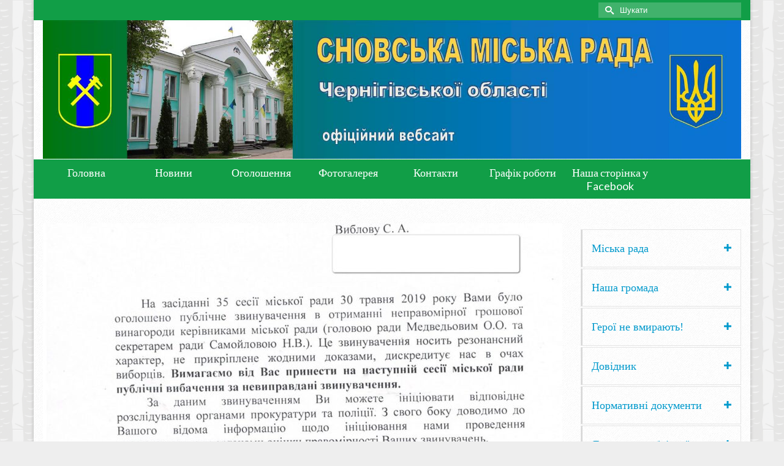

--- FILE ---
content_type: text/html; charset=UTF-8
request_url: http://snovmr.gov.ua/protyagom-dekilkoh-desyatyrich-v-nashomu-misti-nichogo-ne-buduvalos-ta-zavdyaki-turboti-deyakyh-zhyteliv-mista-mabut-nichogo-i-ne-pobuduyetsya/
body_size: 97599
content:
<!DOCTYPE html>
<html class="no-js" lang="uk" itemscope="itemscope" itemtype="http://schema.org/WebPage" >
<head>
  <meta charset="UTF-8">
  <meta name="viewport" content="width=device-width, initial-scale=1.0">
  <meta http-equiv="X-UA-Compatible" content="IE=edge">
  <title>ПРОТЯГОМ ДЕКІЛЬКОХ ДЕСЯТИРІЧЬ В НАШОМУ МІСТІ НІЧОГО НЕ БУДУВАЛОСЬ ТА ЗАВДЯКІ «ТУРБОТІ» ДЕЯКИХ ЖИТЕЛІВ МІСТА, МАБУТЬ, НІЧОГО І НЕ ПОБУДУЄТЬСЯ &#8211; Сновська міська рада</title>
<meta name='robots' content='max-image-preview:large' />
<link rel='dns-prefetch' href='//fonts.googleapis.com' />
<link rel="alternate" type="application/rss+xml" title="Сновська міська рада &raquo; стрічка" href="https://snovmr.gov.ua/feed/" />
<link rel="alternate" type="application/rss+xml" title="Сновська міська рада &raquo; Канал коментарів" href="https://snovmr.gov.ua/comments/feed/" />
<link rel="alternate" type="application/rss+xml" title="Сновська міська рада &raquo; ПРОТЯГОМ ДЕКІЛЬКОХ ДЕСЯТИРІЧЬ В НАШОМУ МІСТІ НІЧОГО НЕ БУДУВАЛОСЬ ТА ЗАВДЯКІ «ТУРБОТІ» ДЕЯКИХ ЖИТЕЛІВ МІСТА, МАБУТЬ, НІЧОГО І НЕ ПОБУДУЄТЬСЯ Канал коментарів" href="https://snovmr.gov.ua/protyagom-dekilkoh-desyatyrich-v-nashomu-misti-nichogo-ne-buduvalos-ta-zavdyaki-turboti-deyakyh-zhyteliv-mista-mabut-nichogo-i-ne-pobuduyetsya/feed/" />
<link rel="alternate" title="oEmbed (JSON)" type="application/json+oembed" href="https://snovmr.gov.ua/wp-json/oembed/1.0/embed?url=https%3A%2F%2Fsnovmr.gov.ua%2Fprotyagom-dekilkoh-desyatyrich-v-nashomu-misti-nichogo-ne-buduvalos-ta-zavdyaki-turboti-deyakyh-zhyteliv-mista-mabut-nichogo-i-ne-pobuduyetsya%2F" />
<link rel="alternate" title="oEmbed (XML)" type="text/xml+oembed" href="https://snovmr.gov.ua/wp-json/oembed/1.0/embed?url=https%3A%2F%2Fsnovmr.gov.ua%2Fprotyagom-dekilkoh-desyatyrich-v-nashomu-misti-nichogo-ne-buduvalos-ta-zavdyaki-turboti-deyakyh-zhyteliv-mista-mabut-nichogo-i-ne-pobuduyetsya%2F&#038;format=xml" />
<style id='wp-img-auto-sizes-contain-inline-css' type='text/css'>
img:is([sizes=auto i],[sizes^="auto," i]){contain-intrinsic-size:3000px 1500px}
/*# sourceURL=wp-img-auto-sizes-contain-inline-css */
</style>
<style id='wp-emoji-styles-inline-css' type='text/css'>

	img.wp-smiley, img.emoji {
		display: inline !important;
		border: none !important;
		box-shadow: none !important;
		height: 1em !important;
		width: 1em !important;
		margin: 0 0.07em !important;
		vertical-align: -0.1em !important;
		background: none !important;
		padding: 0 !important;
	}
/*# sourceURL=wp-emoji-styles-inline-css */
</style>
<style id='wp-block-library-inline-css' type='text/css'>
:root{--wp-block-synced-color:#7a00df;--wp-block-synced-color--rgb:122,0,223;--wp-bound-block-color:var(--wp-block-synced-color);--wp-editor-canvas-background:#ddd;--wp-admin-theme-color:#007cba;--wp-admin-theme-color--rgb:0,124,186;--wp-admin-theme-color-darker-10:#006ba1;--wp-admin-theme-color-darker-10--rgb:0,107,160.5;--wp-admin-theme-color-darker-20:#005a87;--wp-admin-theme-color-darker-20--rgb:0,90,135;--wp-admin-border-width-focus:2px}@media (min-resolution:192dpi){:root{--wp-admin-border-width-focus:1.5px}}.wp-element-button{cursor:pointer}:root .has-very-light-gray-background-color{background-color:#eee}:root .has-very-dark-gray-background-color{background-color:#313131}:root .has-very-light-gray-color{color:#eee}:root .has-very-dark-gray-color{color:#313131}:root .has-vivid-green-cyan-to-vivid-cyan-blue-gradient-background{background:linear-gradient(135deg,#00d084,#0693e3)}:root .has-purple-crush-gradient-background{background:linear-gradient(135deg,#34e2e4,#4721fb 50%,#ab1dfe)}:root .has-hazy-dawn-gradient-background{background:linear-gradient(135deg,#faaca8,#dad0ec)}:root .has-subdued-olive-gradient-background{background:linear-gradient(135deg,#fafae1,#67a671)}:root .has-atomic-cream-gradient-background{background:linear-gradient(135deg,#fdd79a,#004a59)}:root .has-nightshade-gradient-background{background:linear-gradient(135deg,#330968,#31cdcf)}:root .has-midnight-gradient-background{background:linear-gradient(135deg,#020381,#2874fc)}:root{--wp--preset--font-size--normal:16px;--wp--preset--font-size--huge:42px}.has-regular-font-size{font-size:1em}.has-larger-font-size{font-size:2.625em}.has-normal-font-size{font-size:var(--wp--preset--font-size--normal)}.has-huge-font-size{font-size:var(--wp--preset--font-size--huge)}.has-text-align-center{text-align:center}.has-text-align-left{text-align:left}.has-text-align-right{text-align:right}.has-fit-text{white-space:nowrap!important}#end-resizable-editor-section{display:none}.aligncenter{clear:both}.items-justified-left{justify-content:flex-start}.items-justified-center{justify-content:center}.items-justified-right{justify-content:flex-end}.items-justified-space-between{justify-content:space-between}.screen-reader-text{border:0;clip-path:inset(50%);height:1px;margin:-1px;overflow:hidden;padding:0;position:absolute;width:1px;word-wrap:normal!important}.screen-reader-text:focus{background-color:#ddd;clip-path:none;color:#444;display:block;font-size:1em;height:auto;left:5px;line-height:normal;padding:15px 23px 14px;text-decoration:none;top:5px;width:auto;z-index:100000}html :where(.has-border-color){border-style:solid}html :where([style*=border-top-color]){border-top-style:solid}html :where([style*=border-right-color]){border-right-style:solid}html :where([style*=border-bottom-color]){border-bottom-style:solid}html :where([style*=border-left-color]){border-left-style:solid}html :where([style*=border-width]){border-style:solid}html :where([style*=border-top-width]){border-top-style:solid}html :where([style*=border-right-width]){border-right-style:solid}html :where([style*=border-bottom-width]){border-bottom-style:solid}html :where([style*=border-left-width]){border-left-style:solid}html :where(img[class*=wp-image-]){height:auto;max-width:100%}:where(figure){margin:0 0 1em}html :where(.is-position-sticky){--wp-admin--admin-bar--position-offset:var(--wp-admin--admin-bar--height,0px)}@media screen and (max-width:600px){html :where(.is-position-sticky){--wp-admin--admin-bar--position-offset:0px}}

/*# sourceURL=wp-block-library-inline-css */
</style><style id='wp-block-columns-inline-css' type='text/css'>
.wp-block-columns{box-sizing:border-box;display:flex;flex-wrap:wrap!important}@media (min-width:782px){.wp-block-columns{flex-wrap:nowrap!important}}.wp-block-columns{align-items:normal!important}.wp-block-columns.are-vertically-aligned-top{align-items:flex-start}.wp-block-columns.are-vertically-aligned-center{align-items:center}.wp-block-columns.are-vertically-aligned-bottom{align-items:flex-end}@media (max-width:781px){.wp-block-columns:not(.is-not-stacked-on-mobile)>.wp-block-column{flex-basis:100%!important}}@media (min-width:782px){.wp-block-columns:not(.is-not-stacked-on-mobile)>.wp-block-column{flex-basis:0;flex-grow:1}.wp-block-columns:not(.is-not-stacked-on-mobile)>.wp-block-column[style*=flex-basis]{flex-grow:0}}.wp-block-columns.is-not-stacked-on-mobile{flex-wrap:nowrap!important}.wp-block-columns.is-not-stacked-on-mobile>.wp-block-column{flex-basis:0;flex-grow:1}.wp-block-columns.is-not-stacked-on-mobile>.wp-block-column[style*=flex-basis]{flex-grow:0}:where(.wp-block-columns){margin-bottom:1.75em}:where(.wp-block-columns.has-background){padding:1.25em 2.375em}.wp-block-column{flex-grow:1;min-width:0;overflow-wrap:break-word;word-break:break-word}.wp-block-column.is-vertically-aligned-top{align-self:flex-start}.wp-block-column.is-vertically-aligned-center{align-self:center}.wp-block-column.is-vertically-aligned-bottom{align-self:flex-end}.wp-block-column.is-vertically-aligned-stretch{align-self:stretch}.wp-block-column.is-vertically-aligned-bottom,.wp-block-column.is-vertically-aligned-center,.wp-block-column.is-vertically-aligned-top{width:100%}
/*# sourceURL=http://snovmr.gov.ua/wp-includes/blocks/columns/style.min.css */
</style>
<style id='wp-block-group-inline-css' type='text/css'>
.wp-block-group{box-sizing:border-box}:where(.wp-block-group.wp-block-group-is-layout-constrained){position:relative}
/*# sourceURL=http://snovmr.gov.ua/wp-includes/blocks/group/style.min.css */
</style>
<style id='global-styles-inline-css' type='text/css'>
:root{--wp--preset--aspect-ratio--square: 1;--wp--preset--aspect-ratio--4-3: 4/3;--wp--preset--aspect-ratio--3-4: 3/4;--wp--preset--aspect-ratio--3-2: 3/2;--wp--preset--aspect-ratio--2-3: 2/3;--wp--preset--aspect-ratio--16-9: 16/9;--wp--preset--aspect-ratio--9-16: 9/16;--wp--preset--color--black: #000000;--wp--preset--color--cyan-bluish-gray: #abb8c3;--wp--preset--color--white: #ffffff;--wp--preset--color--pale-pink: #f78da7;--wp--preset--color--vivid-red: #cf2e2e;--wp--preset--color--luminous-vivid-orange: #ff6900;--wp--preset--color--luminous-vivid-amber: #fcb900;--wp--preset--color--light-green-cyan: #7bdcb5;--wp--preset--color--vivid-green-cyan: #00d084;--wp--preset--color--pale-cyan-blue: #8ed1fc;--wp--preset--color--vivid-cyan-blue: #0693e3;--wp--preset--color--vivid-purple: #9b51e0;--wp--preset--gradient--vivid-cyan-blue-to-vivid-purple: linear-gradient(135deg,rgb(6,147,227) 0%,rgb(155,81,224) 100%);--wp--preset--gradient--light-green-cyan-to-vivid-green-cyan: linear-gradient(135deg,rgb(122,220,180) 0%,rgb(0,208,130) 100%);--wp--preset--gradient--luminous-vivid-amber-to-luminous-vivid-orange: linear-gradient(135deg,rgb(252,185,0) 0%,rgb(255,105,0) 100%);--wp--preset--gradient--luminous-vivid-orange-to-vivid-red: linear-gradient(135deg,rgb(255,105,0) 0%,rgb(207,46,46) 100%);--wp--preset--gradient--very-light-gray-to-cyan-bluish-gray: linear-gradient(135deg,rgb(238,238,238) 0%,rgb(169,184,195) 100%);--wp--preset--gradient--cool-to-warm-spectrum: linear-gradient(135deg,rgb(74,234,220) 0%,rgb(151,120,209) 20%,rgb(207,42,186) 40%,rgb(238,44,130) 60%,rgb(251,105,98) 80%,rgb(254,248,76) 100%);--wp--preset--gradient--blush-light-purple: linear-gradient(135deg,rgb(255,206,236) 0%,rgb(152,150,240) 100%);--wp--preset--gradient--blush-bordeaux: linear-gradient(135deg,rgb(254,205,165) 0%,rgb(254,45,45) 50%,rgb(107,0,62) 100%);--wp--preset--gradient--luminous-dusk: linear-gradient(135deg,rgb(255,203,112) 0%,rgb(199,81,192) 50%,rgb(65,88,208) 100%);--wp--preset--gradient--pale-ocean: linear-gradient(135deg,rgb(255,245,203) 0%,rgb(182,227,212) 50%,rgb(51,167,181) 100%);--wp--preset--gradient--electric-grass: linear-gradient(135deg,rgb(202,248,128) 0%,rgb(113,206,126) 100%);--wp--preset--gradient--midnight: linear-gradient(135deg,rgb(2,3,129) 0%,rgb(40,116,252) 100%);--wp--preset--font-size--small: 13px;--wp--preset--font-size--medium: 20px;--wp--preset--font-size--large: 36px;--wp--preset--font-size--x-large: 42px;--wp--preset--spacing--20: 0.44rem;--wp--preset--spacing--30: 0.67rem;--wp--preset--spacing--40: 1rem;--wp--preset--spacing--50: 1.5rem;--wp--preset--spacing--60: 2.25rem;--wp--preset--spacing--70: 3.38rem;--wp--preset--spacing--80: 5.06rem;--wp--preset--shadow--natural: 6px 6px 9px rgba(0, 0, 0, 0.2);--wp--preset--shadow--deep: 12px 12px 50px rgba(0, 0, 0, 0.4);--wp--preset--shadow--sharp: 6px 6px 0px rgba(0, 0, 0, 0.2);--wp--preset--shadow--outlined: 6px 6px 0px -3px rgb(255, 255, 255), 6px 6px rgb(0, 0, 0);--wp--preset--shadow--crisp: 6px 6px 0px rgb(0, 0, 0);}:where(.is-layout-flex){gap: 0.5em;}:where(.is-layout-grid){gap: 0.5em;}body .is-layout-flex{display: flex;}.is-layout-flex{flex-wrap: wrap;align-items: center;}.is-layout-flex > :is(*, div){margin: 0;}body .is-layout-grid{display: grid;}.is-layout-grid > :is(*, div){margin: 0;}:where(.wp-block-columns.is-layout-flex){gap: 2em;}:where(.wp-block-columns.is-layout-grid){gap: 2em;}:where(.wp-block-post-template.is-layout-flex){gap: 1.25em;}:where(.wp-block-post-template.is-layout-grid){gap: 1.25em;}.has-black-color{color: var(--wp--preset--color--black) !important;}.has-cyan-bluish-gray-color{color: var(--wp--preset--color--cyan-bluish-gray) !important;}.has-white-color{color: var(--wp--preset--color--white) !important;}.has-pale-pink-color{color: var(--wp--preset--color--pale-pink) !important;}.has-vivid-red-color{color: var(--wp--preset--color--vivid-red) !important;}.has-luminous-vivid-orange-color{color: var(--wp--preset--color--luminous-vivid-orange) !important;}.has-luminous-vivid-amber-color{color: var(--wp--preset--color--luminous-vivid-amber) !important;}.has-light-green-cyan-color{color: var(--wp--preset--color--light-green-cyan) !important;}.has-vivid-green-cyan-color{color: var(--wp--preset--color--vivid-green-cyan) !important;}.has-pale-cyan-blue-color{color: var(--wp--preset--color--pale-cyan-blue) !important;}.has-vivid-cyan-blue-color{color: var(--wp--preset--color--vivid-cyan-blue) !important;}.has-vivid-purple-color{color: var(--wp--preset--color--vivid-purple) !important;}.has-black-background-color{background-color: var(--wp--preset--color--black) !important;}.has-cyan-bluish-gray-background-color{background-color: var(--wp--preset--color--cyan-bluish-gray) !important;}.has-white-background-color{background-color: var(--wp--preset--color--white) !important;}.has-pale-pink-background-color{background-color: var(--wp--preset--color--pale-pink) !important;}.has-vivid-red-background-color{background-color: var(--wp--preset--color--vivid-red) !important;}.has-luminous-vivid-orange-background-color{background-color: var(--wp--preset--color--luminous-vivid-orange) !important;}.has-luminous-vivid-amber-background-color{background-color: var(--wp--preset--color--luminous-vivid-amber) !important;}.has-light-green-cyan-background-color{background-color: var(--wp--preset--color--light-green-cyan) !important;}.has-vivid-green-cyan-background-color{background-color: var(--wp--preset--color--vivid-green-cyan) !important;}.has-pale-cyan-blue-background-color{background-color: var(--wp--preset--color--pale-cyan-blue) !important;}.has-vivid-cyan-blue-background-color{background-color: var(--wp--preset--color--vivid-cyan-blue) !important;}.has-vivid-purple-background-color{background-color: var(--wp--preset--color--vivid-purple) !important;}.has-black-border-color{border-color: var(--wp--preset--color--black) !important;}.has-cyan-bluish-gray-border-color{border-color: var(--wp--preset--color--cyan-bluish-gray) !important;}.has-white-border-color{border-color: var(--wp--preset--color--white) !important;}.has-pale-pink-border-color{border-color: var(--wp--preset--color--pale-pink) !important;}.has-vivid-red-border-color{border-color: var(--wp--preset--color--vivid-red) !important;}.has-luminous-vivid-orange-border-color{border-color: var(--wp--preset--color--luminous-vivid-orange) !important;}.has-luminous-vivid-amber-border-color{border-color: var(--wp--preset--color--luminous-vivid-amber) !important;}.has-light-green-cyan-border-color{border-color: var(--wp--preset--color--light-green-cyan) !important;}.has-vivid-green-cyan-border-color{border-color: var(--wp--preset--color--vivid-green-cyan) !important;}.has-pale-cyan-blue-border-color{border-color: var(--wp--preset--color--pale-cyan-blue) !important;}.has-vivid-cyan-blue-border-color{border-color: var(--wp--preset--color--vivid-cyan-blue) !important;}.has-vivid-purple-border-color{border-color: var(--wp--preset--color--vivid-purple) !important;}.has-vivid-cyan-blue-to-vivid-purple-gradient-background{background: var(--wp--preset--gradient--vivid-cyan-blue-to-vivid-purple) !important;}.has-light-green-cyan-to-vivid-green-cyan-gradient-background{background: var(--wp--preset--gradient--light-green-cyan-to-vivid-green-cyan) !important;}.has-luminous-vivid-amber-to-luminous-vivid-orange-gradient-background{background: var(--wp--preset--gradient--luminous-vivid-amber-to-luminous-vivid-orange) !important;}.has-luminous-vivid-orange-to-vivid-red-gradient-background{background: var(--wp--preset--gradient--luminous-vivid-orange-to-vivid-red) !important;}.has-very-light-gray-to-cyan-bluish-gray-gradient-background{background: var(--wp--preset--gradient--very-light-gray-to-cyan-bluish-gray) !important;}.has-cool-to-warm-spectrum-gradient-background{background: var(--wp--preset--gradient--cool-to-warm-spectrum) !important;}.has-blush-light-purple-gradient-background{background: var(--wp--preset--gradient--blush-light-purple) !important;}.has-blush-bordeaux-gradient-background{background: var(--wp--preset--gradient--blush-bordeaux) !important;}.has-luminous-dusk-gradient-background{background: var(--wp--preset--gradient--luminous-dusk) !important;}.has-pale-ocean-gradient-background{background: var(--wp--preset--gradient--pale-ocean) !important;}.has-electric-grass-gradient-background{background: var(--wp--preset--gradient--electric-grass) !important;}.has-midnight-gradient-background{background: var(--wp--preset--gradient--midnight) !important;}.has-small-font-size{font-size: var(--wp--preset--font-size--small) !important;}.has-medium-font-size{font-size: var(--wp--preset--font-size--medium) !important;}.has-large-font-size{font-size: var(--wp--preset--font-size--large) !important;}.has-x-large-font-size{font-size: var(--wp--preset--font-size--x-large) !important;}
:where(.wp-block-columns.is-layout-flex){gap: 2em;}:where(.wp-block-columns.is-layout-grid){gap: 2em;}
/*# sourceURL=global-styles-inline-css */
</style>
<style id='core-block-supports-inline-css' type='text/css'>
.wp-container-core-columns-is-layout-9d6595d7{flex-wrap:nowrap;}
/*# sourceURL=core-block-supports-inline-css */
</style>

<style id='classic-theme-styles-inline-css' type='text/css'>
/*! This file is auto-generated */
.wp-block-button__link{color:#fff;background-color:#32373c;border-radius:9999px;box-shadow:none;text-decoration:none;padding:calc(.667em + 2px) calc(1.333em + 2px);font-size:1.125em}.wp-block-file__button{background:#32373c;color:#fff;text-decoration:none}
/*# sourceURL=/wp-includes/css/classic-themes.min.css */
</style>
<link rel='stylesheet' id='kadence_app-css' href='http://snovmr.gov.ua/wp-content/themes/virtue_premium/assets/css/virtue.css?ver=4.2.7' type='text/css' media='all' />
<link rel='stylesheet' id='virtue_skin-css' href='http://snovmr.gov.ua/wp-content/themes/virtue_premium/assets/css/skins/forest.css' type='text/css' media='all' />
<link rel='stylesheet' id='redux-google-fonts-virtue_premium-css' href='http://fonts.googleapis.com/css?family=Lato%3A400&#038;ver=1695891948' type='text/css' media='all' />
<script type="text/javascript" src="http://snovmr.gov.ua/wp-includes/js/jquery/jquery.min.js?ver=3.7.1" id="jquery-core-js"></script>
<script type="text/javascript" src="http://snovmr.gov.ua/wp-includes/js/jquery/jquery-migrate.min.js?ver=3.4.1" id="jquery-migrate-js"></script>
<link rel="https://api.w.org/" href="https://snovmr.gov.ua/wp-json/" /><link rel="alternate" title="JSON" type="application/json" href="https://snovmr.gov.ua/wp-json/wp/v2/posts/24043" /><link rel="EditURI" type="application/rsd+xml" title="RSD" href="https://snovmr.gov.ua/xmlrpc.php?rsd" />

<link rel="canonical" href="https://snovmr.gov.ua/protyagom-dekilkoh-desyatyrich-v-nashomu-misti-nichogo-ne-buduvalos-ta-zavdyaki-turboti-deyakyh-zhyteliv-mista-mabut-nichogo-i-ne-pobuduyetsya/" />
<link rel='shortlink' href='https://snovmr.gov.ua/?p=24043' />
<script type="text/javascript">var light_error = "Помилка", light_of = "%curr% - %total%", light_load = "Завантаження";</script><style type="text/css" id="kt-custom-css">#logo {padding-top:0px;}#logo {padding-bottom:0px;}#logo {margin-left:0px;}#logo {margin-right:0px;}#nav-main, .nav-main {margin-top:0px;}#nav-main, .nav-main  {margin-bottom:0px;}.headerfont, .tp-caption, .yith-wcan-list li, .yith-wcan .yith-wcan-reset-navigation, ul.yith-wcan-label li a, .price {font-family:Georgia, serif;} 
  .topbarmenu ul li {font-family:Lato;}
  #kadbreadcrumbs {font-family:Arial, Helvetica, sans-serif;}a:hover {color: #1e73be;} .kad-btn-primary:hover, .login .form-row .button:hover, #payment #place_order:hover, .yith-wcan .yith-wcan-reset-navigation:hover, .widget_shopping_cart_content .checkout:hover,.single_add_to_cart_button:hover,
.woocommerce-message .button:hover, #commentform .form-submit #submit:hover, .wpcf7 input.wpcf7-submit:hover, .track_order .button:hover, .widget_layered_nav_filters ul li a:hover, .cart_totals .checkout-button:hover,.shipping-calculator-form .button:hover,
.widget_layered_nav ul li.chosen a:hover, .shop_table .actions input[type=submit].checkout-button:hover, #kad-head-cart-popup a.button.checkout:hover, .order-actions .button:hover, input[type="submit"].button:hover, .product_item.hidetheaction:hover .kad_add_to_cart, .post-password-form input[type="submit"]:hover {background: #1e73be;}.color_gray, #kadbreadcrumbs a, .subhead, .subhead a, .posttags, .posttags a, .product_meta a, .kadence_recent_posts .postclass a {color:#999999;}#containerfooter h3, #containerfooter h5, #containerfooter, .footercredits p, .footerclass a, .footernav ul li a {color:#ffffff;}.variations .kad_radio_variations label.kt_disabled:after {content: Не доступний;}.home-message:hover {background-color:#119e47; background-color: rgba(17, 158, 71, 0.6);}
  nav.woocommerce-pagination ul li a:hover, .wp-pagenavi a:hover, .panel-heading .accordion-toggle, .variations .kad_radio_variations label:hover, .variations .kad_radio_variations label.selectedValue {border-color: #119e47;}
  a, a:focus, #nav-main ul.sf-menu ul li a:hover, .product_price ins .amount, .price ins .amount, .color_primary, .primary-color, #logo a.brand, #nav-main ul.sf-menu a:hover,
  .woocommerce-message:before, .woocommerce-info:before, #nav-second ul.sf-menu a:hover, .footerclass a:hover, .posttags a:hover, .subhead a:hover, .nav-trigger-case:hover .kad-menu-name, 
  .nav-trigger-case:hover .kad-navbtn, #kadbreadcrumbs a:hover, #wp-calendar a, .testimonialbox .kadtestimoniallink:hover, .star-rating {color: #119e47;}
.widget_price_filter .ui-slider .ui-slider-handle, .product_item .kad_add_to_cart:hover, .product_item.hidetheaction:hover .kad_add_to_cart:hover, .kad-btn-primary, html .woocommerce-page .widget_layered_nav ul.yith-wcan-label li a:hover, html .woocommerce-page .widget_layered_nav ul.yith-wcan-label li.chosen a,
.product-category.grid_item a:hover h5, .woocommerce-message .button, .widget_layered_nav_filters ul li a, .widget_layered_nav ul li.chosen a, .track_order .button, .wpcf7 input.wpcf7-submit, .yith-wcan .yith-wcan-reset-navigation,.single_add_to_cart_button,
#containerfooter .menu li a:hover, .bg_primary, .portfolionav a:hover, .home-iconmenu a:hover, .home-iconmenu .home-icon-item:hover, p.demo_store, .topclass, #commentform .form-submit #submit, .kad-hover-bg-primary:hover, .widget_shopping_cart_content .checkout,
.login .form-row .button, .post-password-form input[type="submit"], .menu-cart-btn .kt-cart-total, #kad-head-cart-popup a.button.checkout, .kad-post-navigation .kad-previous-link a:hover, .kad-post-navigation .kad-next-link a:hover, .shipping-calculator-form .button, .cart_totals .checkout-button, .select2-results .select2-highlighted, .variations .kad_radio_variations label.selectedValue, #payment #place_order, .shop_table .actions input[type=submit].checkout-button, input[type="submit"].button, .order-actions .button, .productnav a:hover, .image_menu_hover_class, .select2-container--default .select2-results__option--highlighted[aria-selected] {background: #119e47;}#nav-second ul.sf-menu > li:hover > a, #nav-second ul.sf-menu a:hover, #nav-second ul.sf-menu li.current-menu-item > a, #nav-second ul.sf-menu ul li a:hover {color:#ffffff;}#nav-second ul.sf-menu > li:hover, #nav-second ul.sf-menu > li.current-menu-item, #nav-second ul.sf-menu ul > li.current-menu-item, #nav-second ul.sf-menu ul li a:hover {background:#1e73be;}.navclass {background:#119e47    ;}.portfolionav {padding: 10px 0 10px;}#nav-second ul.sf-menu>li {width:12.5%;}.kad-header-style-two .nav-main ul.sf-menu > li {width: 33.333333%;}.kad-hidepostauthortop, .postauthortop {display:none;}.subhead .postedintop, .kad-hidepostedin {display:none;}.postcommentscount {display:none;}[class*="wp-image"] {-webkit-box-shadow: none;-moz-box-shadow: none;box-shadow: none;border:none;}[class*="wp-image"]:hover {-webkit-box-shadow: none;-moz-box-shadow: none;box-shadow: none;border:none;} .light-dropshaddow {-moz-box-shadow: none;-webkit-box-shadow: none;box-shadow: none;}@media (max-width: 992px) {.nav-trigger .nav-trigger-case {position: static; display: block; width: 100%;}}@media only screen and (device-width: 768px) {.nav-trigger .nav-trigger-case {position: static; display: block; width: 100%;}}.topbarmenu ul li a {
    font-size: 13px;
}</style><!--[if lt IE 9]>
<script src="http://snovmr.gov.ua/wp-content/themes/virtue_premium/assets/js/vendor/respond.min.js"></script>
<![endif]-->
<link rel="icon" href="https://snovmr.gov.ua/wp-content/uploads/2021/11/logotip.jpg" sizes="32x32" />
<link rel="icon" href="https://snovmr.gov.ua/wp-content/uploads/2021/11/logotip.jpg" sizes="192x192" />
<link rel="apple-touch-icon" href="https://snovmr.gov.ua/wp-content/uploads/2021/11/logotip.jpg" />
<meta name="msapplication-TileImage" content="https://snovmr.gov.ua/wp-content/uploads/2021/11/logotip.jpg" />
<style type="text/css" title="dynamic-css" class="options-output">header #logo a.brand,.logofont{font-family:Lato;line-height:40px;font-weight:400;font-style:normal;font-size:32px;}.kad_tagline{font-family:Lato;line-height:20px;font-weight:400;font-style:normal;color:#444444;font-size:14px;}h1{font-family:Georgia, serif;line-height:32px;font-weight:400;font-style:normal;color:#10a377;font-size:28px;}h2{font-family:Georgia, serif;line-height:40px;font-weight:400;font-style:normal;color:#0f5b00;font-size:32px;}h3{font-family:Georgia, serif;line-height:24px;font-weight:400;font-style:normal;color:#0099cc;font-size:20px;}h4{font-family:Georgia, serif;line-height:40px;font-weight:400;font-style:normal;color:#0099cc;font-size:24px;}h5{font-family:Georgia, serif;line-height:24px;font-weight:normal;font-style:normal;color:#0099cc;font-size:18px;}body{font-family:Arial, Helvetica, sans-serif;line-height:20px;font-weight:400;font-style:normal;font-size:14px;}#nav-main ul.sf-menu a, .nav-main ul.sf-menu a{font-family:Lato;line-height:18px;font-weight:400;font-style:normal;font-size:12px;}#nav-second ul.sf-menu a{font-family:Lato;line-height:22px;font-weight:400;font-style:normal;color:#ffffff;font-size:18px;}#nav-main ul.sf-menu ul li a, #nav-second ul.sf-menu ul li a, .nav-main ul.sf-menu ul li a{line-height:inheritpx;font-size:12px;}.kad-nav-inner .kad-mnav, .kad-mobile-nav .kad-nav-inner li a,.nav-trigger-case{font-family:Lato;line-height:20px;font-weight:400;font-style:normal;font-size:16px;}</style></head>
	<body class="wp-singular post-template-default single single-post postid-24043 single-format-standard wp-theme-virtue_premium boxed notsticky  not_ie protyagom-dekilkoh-desyatyrich-v-nashomu-misti-nichogo-ne-buduvalos-ta-zavdyaki-turboti-deyakyh-zhyteliv-mista-mabut-nichogo-i-ne-pobuduyetsya" data-smooth-scrolling="0" data-smooth-scrolling-hide="0" data-jsselect="1" data-product-tab-scroll="0" data-animate="1" data-sticky="0">
		<div id="wrapper" class="container">
 	 <!--[if lt IE 8]><div class="alert"> You are using an <strong>outdated</strong> browser. Please <a href="http://browsehappy.com/">upgrade your browser</a> to improve your experience.</div><![endif]-->
  	<header id="kad-banner" class="banner headerclass kt-not-mobile-sticky kt-mainnavsticky" data-header-shrink="0" data-mobile-sticky="0" data-menu-stick="1">
  <div id="topbar" class="topclass">
    <div class="container">
      <div class="row">
        <div class="col-md-6 col-sm-6 kad-topbar-left">
          <div class="topbarmenu clearfix">
                                            </div>
        </div><!-- close col-md-6 -->
        <div class="col-md-6 col-sm-6 kad-topbar-right">
          <div id="topbar-search" class="topbar-widget">
            	<form role="search" method="get" class="form-search" action="https://snovmr.gov.ua/">
  		<label>
  			<span class="screen-reader-text">Search for:</span>
  			<input type="text" value="" name="s" class="search-query" placeholder="Шукати">
  		</label>
  		<button type="submit" class="search-icon" aria-label="Submit Search"><i class="icon-search"></i></button>
	</form>        </div>
        </div> <!-- close col-md-6-->
      </div> <!-- Close Row -->
          </div> <!-- Close Container -->
  </div>  <div class="container">
    <div class="row">
          <div class="col-md-12 clearfix kad-header-left">
            <div id="logo" class="logocase">
              <a class="brand logofont" href="https://snovmr.gov.ua" title="Сновська міська рада">
                        
                       <div id="thelogo"><img src="https://snovmr.gov.ua/wp-content/uploads/2022/05/Sajt-.png" alt="Сновська міська рада" class="kad-standard-logo" />
                                                 </div>               </a>
                          </div> <!-- Close #logo -->
          </div><!-- close col-md-4 -->
                    <div class="col-md-12 kad-header-right">
                      </div> <!-- Close menuclass -->       
    </div> <!-- Close Row -->
                       <div id="mobile-nav-trigger" class="nav-trigger">
              <button class="nav-trigger-case collapsed mobileclass" data-toggle="collapse" rel="nofollow" data-target=".mobile_menu_collapse">
                <span class="kad-navbtn clearfix"><i class="icon-menu"></i></span>
                                <span class="kad-menu-name">меню</span>
              </button>
            </div>
            <div id="kad-mobile-nav" class="kad-mobile-nav">
              <div class="kad-nav-inner mobileclass">
                <div id="mobile_menu_collapse" class="kad-nav-collapse collapse mobile_menu_collapse">
                                  <ul id="menu-main-menu" class="kad-mnav"><li  class="menu- menu-item-7520"><a href="http://snovmr.gov.ua/"><span>Головна</span></a></li>
<li  class="menu- current-post-ancestor current-menu-parent current-post-parent menu-item-7533"><a href="https://snovmr.gov.ua/cat/novyny/"><span>Новини</span></a></li>
<li  class="menu- menu-item-7547"><a href="https://snovmr.gov.ua/cat/ogoloshennya/"><span>Оголошення</span></a></li>
<li  class="menu- menu-item-6279"><a href="https://snovmr.gov.ua/fotogalereya/"><span>Фотогалерея</span></a></li>
<li  class="menu- menu-item-5972"><a href="https://snovmr.gov.ua/contact-us/"><span>Контакти</span></a></li>
<li  class="menu- menu-item-6452"><a href="https://snovmr.gov.ua/karta-mista/"><span>Графік роботи</span></a></li>
<li  class="menu-facebook menu-item-8743"><a href="https://www.facebook.com/Сновська-міська-рада-103158799025219/"><span>Наша сторінка у Facebook</span></a></li>
</ul>                                 </div>
            </div>
          </div>   
           
  </div> <!-- Close Container -->
      <div id="cat_nav" class="navclass">
    <div class="container">
       <nav id="nav-second" class="clearfix">
       <ul id="menu-main-menu-1" class="sf-menu"><li  class="menu- menu-item-7520"><a href="http://snovmr.gov.ua/"><span>Головна</span></a></li>
<li  class="menu- current-post-ancestor current-menu-parent current-post-parent menu-item-7533"><a href="https://snovmr.gov.ua/cat/novyny/"><span>Новини</span></a></li>
<li  class="menu- menu-item-7547"><a href="https://snovmr.gov.ua/cat/ogoloshennya/"><span>Оголошення</span></a></li>
<li  class="menu- menu-item-6279"><a href="https://snovmr.gov.ua/fotogalereya/"><span>Фотогалерея</span></a></li>
<li  class="menu- menu-item-5972"><a href="https://snovmr.gov.ua/contact-us/"><span>Контакти</span></a></li>
<li  class="menu- menu-item-6452"><a href="https://snovmr.gov.ua/karta-mista/"><span>Графік роботи</span></a></li>
<li  class="menu-facebook menu-item-8743"><a href="https://www.facebook.com/Сновська-міська-рада-103158799025219/"><span>Наша сторінка у Facebook</span></a></li>
</ul>      </nav>
    </div><!--close container-->
  </div>
     
              </header>  	<div class="wrap clearfix contentclass hfeed" role="document">

        <div id="content" class="container">
    <div id="post-24043" class="row single-article" itemscope itemtype="http://schema.org/BlogPosting">

      <div class="main col-lg-9 col-md-8" id="ktmain" role="main">
                  <article class="kt_post_header_content-flex post-24043 post type-post status-publish format-standard has-post-thumbnail hentry category-novyny">
                        <section class="postfeat">
                <div class="flexslider kad-light-wp-gallery kt-flexslider loading" style="max-width:848px;" data-flex-speed="7000" data-flex-anim-speed="400" data-flex-animation="fade" data-flex-auto="true">
                <ul class="slides">
                  <li><a href="https://snovmr.gov.ua/wp-content/uploads/2019/05/IMG_0001.jpg-1.jpg" data-rel="lightbox" itemprop="image" itemscope itemtype="https://schema.org/ImageObject"><img src="https://snovmr.gov.ua/wp-content/uploads/2019/05/IMG_0001.jpg-1-848x400.jpg" width="848" height="400" alt="" itemprop="contentUrl" /><meta itemprop="url" content="https://snovmr.gov.ua/wp-content/uploads/2019/05/IMG_0001.jpg-1-848x400.jpg"><meta itemprop="width" content="848"><meta itemprop="height" content="400"></a></li>                            
                  </ul>
                </div> <!--Flex Slides-->
              </section>
        <div class="postmeta updated color_gray">
    <div class="postdate bg-lightgray headerfont">
   		<meta itemprop="datePublished" content="2019-05-30T15:57:21+02:00">
        <span class="postday">30</span>
        Тра 2019    </div>       
</div>    <header>
         <div id="kadbreadcrumbs" class="color_gray"><span itemscope itemtype="http://data-vocabulary.org/Breadcrumb"><a href="https://snovmr.gov.ua/" itemprop="url" class="kad-bc-home"><span itemprop="title">Головна</span></a></span> <span class="bc-delimiter">&raquo;</span> <span itemscope itemtype="http://data-vocabulary.org/Breadcrumb"><a href="https://snovmr.gov.ua/cat/novyny/" itemprop="url"><span itemprop="title">Новини</span></a></span> <span class="bc-delimiter">&raquo;</span> <span class="kad-breadcurrent">ПРОТЯГОМ ДЕКІЛЬКОХ ДЕСЯТИРІЧЬ В НАШОМУ МІСТІ НІЧОГО НЕ БУДУВАЛОСЬ ТА ЗАВДЯКІ «ТУРБОТІ» ДЕЯКИХ ЖИТЕЛІВ МІСТА, МАБУТЬ, НІЧОГО І НЕ ПОБУДУЄТЬСЯ</span></div><h1 class="entry-title" itemprop="name headline">ПРОТЯГОМ ДЕКІЛЬКОХ ДЕСЯТИРІЧЬ В НАШОМУ МІСТІ НІЧОГО НЕ БУДУВАЛОСЬ ТА ЗАВДЯКІ «ТУРБОТІ» ДЕЯКИХ ЖИТЕЛІВ МІСТА, МАБУТЬ, НІЧОГО І НЕ ПОБУДУЄТЬСЯ</h1><div class="subhead">
    <span class="postauthortop author vcard">
        <i class="icon-user2"></i> ->  <span itemprop="author"><a href="https://snovmr.gov.ua/author/manager/" class="fn" rel="author">Сновська міська рада</a></span> |
    </span>
      <span class="postedintop"><i class="icon-drawer"></i> -> <a href="https://snovmr.gov.ua/cat/novyny/" rel="category tag">Новини</a> </span>
    <span class="kad-hidepostedin">|</span>    <span class="postcommentscount">
    <a href="https://snovmr.gov.ua/protyagom-dekilkoh-desyatyrich-v-nashomu-misti-nichogo-ne-buduvalos-ta-zavdyaki-turboti-deyakyh-zhyteliv-mista-mabut-nichogo-i-ne-pobuduyetsya/#virtue_comments"><i class="icon-bubbles"></i> 0</a>
    </span>
</div>    </header>
    <div class="entry-content clearfix" itemprop="description articleBody">
      <p>Питання стосується земельної ділянки біля Сновського будинку культури,де планувалося побудувати житловий будинок. Рішенням 21 сесії від 24.05.2018 року ця земельна ділянка була включена до переліку&nbsp; земельних ділянок для продажу права оренди на земельних торгах окремими лотами. Забудовник мав на меті побудувати в центрі міста сучасний 4-поверховий будинок (на першому поверсі – офіс, на другому – готель, а третій-четвертий поверхи – квартири) з облаштуванням прилеглої території (дитячий майданчик, парковка, озеленення тощо).</p>
<p>Міською радою було оголошено аукціон, але завдяки «старанням активістів» та деяких депутатів міської ради, які активно виступали проти забудови на даній території, бажаючих приймати участь в аукціоні не знайшлося. Натомість&nbsp; саме такі «активісти» активно кричать на всі застави про залучення інвестицій та розбудову громади.</p>
<p>В нашому місті понад 30 років нічого не будувалось, а тут виявилась така можливість, чому б не скористатись?</p>
<p>Звісно, будівельна компанія працювати собі на збиток не буде. І будувати будинок буде лише за умови, що всі приміщення будуть викуплені. І якщо є бажаючий придбати перший та другий поверхи будівлі в центрі міста, то на околиці міста ані офіс, ані готель, мабуть, нікому не потрібні. Тож забудовнику будувати сучасну будівлю на околиці міста немає сенсу.</p>
<p>Крім того, сучасний дизайн запланованого будинку прикрасив би центр нашого міста, а також громада мала би змогу отримати немаленьку долю пайової участі. Все ж таки хочеться, щоб наше місто розбудовувалось та приваблювало гостей.</p>
<p>ВИЯВИЛАСЬ ТАКА МОЖЛИВІСТЬ – ТРЕБА ЇЇ ВИКОРИСТОВУВАТИ, ІНШОГО РАЗУ МОЖЕ НЕ БУТИ!</p>
<p>&nbsp;</p>
<div class="entry-content-asset videofit"><iframe title="Щодо земельної ділянки біля Будинку культури" width="1140" height="641" src="https://www.youtube.com/embed/JA6vZanUyK0?feature=oembed" frameborder="0" allow="accelerometer; autoplay; encrypted-media; gyroscope; picture-in-picture" allowfullscreen></iframe></div>
<p>&nbsp;</p>
    </div>
    <footer class="single-footer">
    <meta itemprop="dateModified" content="2019-05-30T15:57:21+02:00"><meta itemscope itemprop="mainEntityOfPage"  itemType="https://schema.org/WebPage" itemid="https://snovmr.gov.ua/protyagom-dekilkoh-desyatyrich-v-nashomu-misti-nichogo-ne-buduvalos-ta-zavdyaki-turboti-deyakyh-zhyteliv-mista-mabut-nichogo-i-ne-pobuduyetsya/"><div itemprop="publisher" itemscope itemtype="https://schema.org/Organization"><div itemprop="logo" itemscope itemtype="https://schema.org/ImageObject"><meta itemprop="url" content="https://snovmr.gov.ua/wp-content/uploads/2022/05/Sajt-.png"><meta itemprop="width" content="1749"><meta itemprop="height" content="347"></div><meta itemprop="name" content="Сновська міська рада"></div>    </footer>
  </article>
<div id="virtue_comments"></div>

  <section id="respond-container">
    	<div id="respond" class="comment-respond">
		<h3 id="reply-title" class="comment-reply-title">Leave a Reply <small><a rel="nofollow" id="cancel-comment-reply-link" href="/protyagom-dekilkoh-desyatyrich-v-nashomu-misti-nichogo-ne-buduvalos-ta-zavdyaki-turboti-deyakyh-zhyteliv-mista-mabut-nichogo-i-ne-pobuduyetsya/#respond" style="display:none;">Скасувати коментар</a></small></h3><form action="http://snovmr.gov.ua/wp-comments-post.php" method="post" id="commentform" class="comment-form"><p class="comment-form-comment"><label for="comment">Comment</label> <textarea id="comment" name="comment" cols="45" rows="8" class="input-xlarge" aria-required="true" required="required"></textarea></p><div class="row"><div class="col-md-4"><label for="author">Name <span class="comment-required">*</span></label> <input id="author" name="author" type="text" value="" aria-required="true" /></div>
<div class="col-md-4"><label for="email">Email (will not be published) <span class="comment-required">*</span></label> <input type="email" class="text" name="email" id="email" value="" aria-required="true" /></div>
<div class="col-md-4"><label for="url">Website</label> <input id="url" name="url" type="url" value="" /></div>
</div><p class="form-submit"><input name="submit" type="submit" id="submit" class="kad-btn kad-btn-primary" value="Submit Comment" /> <input type='hidden' name='comment_post_ID' value='24043' id='comment_post_ID'>
<input type='hidden' name='comment_parent' id='comment_parent' value='0'>
</p><p style="display: none;"><input type="hidden" id="akismet_comment_nonce" name="akismet_comment_nonce" value="6f7125f29e" /></p><p style="display: none !important;" class="akismet-fields-container" data-prefix="ak_"><label>&#916;<textarea name="ak_hp_textarea" cols="45" rows="8" maxlength="100"></textarea></label><input type="hidden" id="ak_js_1" name="ak_js" value="106"/><script>document.getElementById( "ak_js_1" ).setAttribute( "value", ( new Date() ).getTime() );</script></p></form>	</div><!-- #respond -->
	   
  </section><!-- /#respond -->
</div>
        
            <aside id="ktsidebar" class="col-lg-3 col-md-4 kad-sidebar" role="complementary">
        <div class="sidebar">
          <section id="text-2" class="widget-1 widget-first widget widget_text"><div class="widget-inner">			<div class="textwidget">
<div class="panel-group" id="accordionname98"><div class="panel panel-default panel-even"><div class="panel-heading"><a class="accordion-toggle collapsed" data-toggle="collapse" data-parent="#accordionname98" href="#collapse980"><h5><i class="icon-minus primary-color"></i><i class="icon-plus"></i>Міська рада</h5></a></div><div id="collapse980" class="panel-collapse collapse "><div class="panel-body postclass">
<ul class="menu">
	<li class="menu-"><a href="/miska-rada-2/miskyj-golova/">Міський голова</a></li>
	<li class="menu-"><a href="/miska-rada-2/sekretar-rady/">Секретар ради</a></li>
		<li class="menu-"><a href="/miska-rada-2/keruyucha-spravamy/ ">Заступник міського голови</a></li>
        <li class="menu-"><a href="/miska-rada-2/keruyuchyj-spravamy-sekretar-vykonavchogo-komitetu / ">Керуючий справами (секретар) виконавчого комітету </a></li>
	<li class="menu-"><a href="/miska-rada-2/deputatskyj-sklad/">Депутатський склад</a></li>
	<li class="menu-"><a href="/miska-rada-2/sklad-postijnyh-komisij/">Склад постійних комісій</a></li>	
<li class="menu-"><a href="/miska-rada-2/pidsumky-roboty-snovskoyi-miskoyi-rady/">Підсумки роботи Сновської міської ради</a></li>
         
<li><a href="/cat/ miska-rada-2/robota-deputatskogo-korpusu/">Робота    депутатського корпусу </a></li>

        <li class="menu-"><a href="/miskvykonkom/">Виконавчий комітет</a></li>
	
        <li class="menu-"><a href="/miska-rada-2/strukturni-pidrozdily/">Структурні підрозділи</a></li>
         <li class="menu-"><a href="/miska-rada-2/organy-samoorganizatsiyi-naselennya-snovskoyi-gromady/">Органи самоорганізації населення Сновської громади</a></li>
       <li class="menu-"><a href="/miska-rada-2/statut-gromady-ta-reglament-rady/">Статут громади та Регламент ради</a></li>
</ul>
</div></div></div>
<div class="panel panel-default panel-odd"><div class="panel-heading"><a class="accordion-toggle collapsed" data-toggle="collapse" data-parent="#accordionname98" href="#collapse981"><h5><i class="icon-minus primary-color"></i><i class="icon-plus"></i>Наша громада</h5></a></div><div id="collapse981" class="panel-collapse collapse "><div class="panel-body postclass">
<ul class="menu">
        <li class="menu-"><a href="/znajomstvo-z-mistom/pasport-gromady/">Паспорт громади</a></li>
	<li class="menu-"><a href="/znajomstvo-z-mistom/vizytivka-mista/">Візитівка громади</a></li>
	<li class="menu-"><a href="/znajomstvo-z-mistom/istoriya-mista/">Історія міста та громади</a></li>
	<li class="menu-"><a href="/znajomstvo-z-mistom/symvolika/">Символіка громади</a></li>
        <li class="menu-"><a href="/znajomstvo-z-mistom/opytuvannya-gromadskoyi-dumky /">Опитування громадської думки</a></li>
</ul>
</div></div></div>
<div class="panel panel-default panel-even"><div class="panel-heading"><a class="accordion-toggle collapsed" data-toggle="collapse" data-parent="#accordionname98" href="#collapse982"><h5><i class="icon-minus primary-color"></i><i class="icon-plus"></i>Герої не вмирають!</h5></a></div><div id="collapse982" class="panel-collapse collapse "><div class="panel-body postclass">
<ul class="menu">
       <li><a href="/cat/geroyi-ne-vmyrayut/vony-zagynuly-shhob-zhyla-ukrayina/"> Вони загинули, щоб жила Україна</a></li> 

            <li class="menu-"><a href="/ spysok-zagyblyh-zahysnykiv-zi-snovshhyny-2 /"> Загиблі захисники зі Сновщини</a></li>
</ul>
</div></div></div>
<div class="panel panel-default panel-odd"><div class="panel-heading"><a class="accordion-toggle collapsed" data-toggle="collapse" data-parent="#accordionname98" href="#collapse983"><h5><i class="icon-minus primary-color"></i><i class="icon-plus"></i>Довідник</h5></a></div><div id="collapse983" class="panel-collapse collapse "><div class="panel-body postclass">
<ul class="menu" >
	<li class="menu-"><a href="/ekstrenni-avarijni-ta-chergovi-sluzhby/">Екстренні, аварійні та чергові служби</a></li>
<li class="menu-"><a href="/perelik-perejmenovanyh-vulyts/">Перелік перейменованих вулиць</a></li>
<li class="menu-"><a href="/perelik-ukryttiv/">Перелік укриттів, пунктів незламності та обігріву</a></li>
</ul>
</div></div></div>
<div class="panel panel-default panel-even"><div class="panel-heading"><a class="accordion-toggle collapsed" data-toggle="collapse" data-parent="#accordionname98" href="#collapse984"><h5><i class="icon-minus primary-color"></i><i class="icon-plus"></i>Нормативні документи</h5></a></div><div id="collapse984" class="panel-collapse collapse "><div class="panel-body postclass">
<ul class="menu" >
	<li><a href="/cat/normatyvni-dokumenty/rishennya-miskoyi-rady/">Рішення міської ради</a></li>
        <li><a href="/cat/normatyvni-dokumenty/rishennya-vykonavchogo-komitetu/">Рішення виконавчого комітету</a></li>
	<li><a href="/cat/normatyvni-dokumenty/rozporyadzhennya-miskogo-golovy/">Розпорядження міського голови</a></li>
        <li><a href="/cat/normatyvni-dokumenty/mistsevi-podatky-ta-zbory/">Місцеві податки та збори</a></li>
	<li><a href="/cat/normatyvni-dokumenty/byudzhet-mista/">Бюджет громади</a></li>
      	
<li><a href="/cat/normatyvni-dokumenty/regulyatorni-akty/">Регуляторні акти</a></li>
<ul class="menu" >
<li><a href="/cat/normatyvni-dokumenty/regulyatorni-akty/plan-regulyatornoyi-diyalnosti/">План регуляторної діяльності</a></li>
<li><a href="/cat/normatyvni-dokumenty/regulyatorni-akty/proyekty-regulyatornyh-aktiv/">Проєкти регуляторних актів</a></li>
<li><a href="/cat/normatyvni-dokumenty/regulyatorni-akty/chynni-regulyatorni-akty/"> Чинні регуляторні акти</a></li>
</ul>

	<li><a href="/cat/normatyvni-dokumenty/proekty-rishen/">Проекти рішень</a></li>
<li><a href="/cat/normatyvni-dokumenty/protokoly-postijnyh-komisij/">Протоколи постійних комісій</a></li>
	<li><a href="/cat/normatyvni-dokumenty/programy-ta-polozhennya/">Програми та положення</a></li>

<li class="menu-"><a href="/ protokoly-komisiyi-z-pytan-teb-ta-ns /"> Протоколи комісії з питань ТЕБ та НС</a></li>

	<li><a href="/cat/normatyvni-dokumenty/ochyshhennya-vlady/">Очищення влади</a></li>
<li><a href="/cat/normatyvni-dokumenty/pravyla-blagoustroyu-naselenyh-punktiv-snovskoyi-otg/">Правила благоустрою населених пунктів Сновської ОТГ </a></li>
</ul>
</div></div></div>
<div class="panel panel-default panel-odd"><div class="panel-heading"><a class="accordion-toggle collapsed" data-toggle="collapse" data-parent="#accordionname98" href="#collapse985"><h5><i class="icon-minus primary-color"></i><i class="icon-plus"></i>Доступ до публічної інформації</h5></a></div><div id="collapse985" class="panel-collapse collapse "><div class="panel-body postclass">
<ul class="menu">
	<li class="menu-"><a href="/dostup-do-publichnoyi-informatsiyi/zakon-ukrayiny-pro-dostup-do-publichnoyi-informatsiyi/">Закон України "Про доступ до публічної інформації"</a></li>
          <li class="menu-"><a href="/dostup-do-publichnoyi-informatsiyi/poryadok-dostupu-do-publichnoyi-informatsiyi-v-snovskij-miskij-radi/">Порядок доступу до публічної інформації в Сновській міській раді</a></li>
          <li class="menu-"><a href="/dostup-do-publichnoyi-informatsiyi/zvity/">Звіти</a></li>
<li class="menu-"><a href="/prava- ludynuy/">Права людини</a></li>
        <li class="menu-"><a href="/dostup-do-publichnoyi-informatsiyi/systema-obliku/">Система обліку</a></li>
</ul>
</div></div></div>
<div class="panel panel-default panel-even"><div class="panel-heading"><a class="accordion-toggle collapsed" data-toggle="collapse" data-parent="#accordionname98" href="#collapse986"><h5><i class="icon-minus primary-color"></i><i class="icon-plus"></i>Відділ «Центр надання адміністративних послуг»</h5></a></div><div id="collapse986" class="panel-collapse collapse "><div class="panel-body postclass">
<ul class="menu">
<li class="menu-"><a href="/ kontakty-grafik-roboty /"> Контакти, графік роботи </a></li>	
<li class="menu-"><a href="/ perelik-administratyvnyh-poslug-yaki-nadayutsya-cherez-viddil-tsnap /"> Перелік адміністративних послуг, які надаються через відділ «ЦНАП»</a></li>
<li class="menu-"><a href="/ perelik-administratyvnyh-poslug-yaki-nadayutsya-cherez-viddaleni-robochi-mistsya-viddilu-tsnap /"> Перелік адміністративних послуг, які надаються через віддалені робочі місця відділу «ЦНАП»</a></li>
 </ul>
</div></div></div>
<div class="panel panel-default panel-odd"><div class="panel-heading"><a class="accordion-toggle collapsed" data-toggle="collapse" data-parent="#accordionname98" href="#collapse987"><h5><i class="icon-minus primary-color"></i><i class="icon-plus"></i>Ветеранам</h5></a></div><div id="collapse987" class="panel-collapse collapse "><div class="panel-body postclass">
<ul class="menu">
<li><a href="/cat/veteranam/korysna-informatsiya-dlya-veteraniv/">Корисна інформація для ветеранів</a></li>
</ul>
</div></div></div>
<div class="panel panel-default panel-even"><div class="panel-heading"><a class="accordion-toggle collapsed" data-toggle="collapse" data-parent="#accordionname98" href="#collapse988"><h5><i class="icon-minus primary-color"></i><i class="icon-plus"></i>Інформація для ВПО</h5></a></div><div id="collapse988" class="panel-collapse collapse "><div class="panel-body postclass">
<ul class="menu">
<li><a href="/cat/ informatsiya-dlya-vpo/korysna-informatsiya-dlya-vpo/">Корисна інформація для ВПО</a></li>
</ul>
</div></div></div>
<div class="panel panel-default panel-odd"><div class="panel-heading"><a class="accordion-toggle collapsed" data-toggle="collapse" data-parent="#accordionname98" href="#collapse989"><h5><i class="icon-minus primary-color"></i><i class="icon-plus"></i>Фінансова звітність</h5></a></div><div id="collapse989" class="panel-collapse collapse "><div class="panel-body postclass">
<ul class="menu" >
<li><a href="/cat/finansova-zvitnist/miska-rada/">Міська рада</a></li>
<li><a href="/cat/finansova-zvitnist/viddil-kultury-i-turyzmu/">Відділ культури і туризму</a></li>
<li><a href="/cat/finansova-zvitnist/finansovyj-viddil/">Фінансовий відділ</a></li>
<li><a href="/cat/finansova-zvitnist/komunalni-pidpryyemstva/">Комунальні установи, організації</a></li>
</ul>
</div></div></div>
<div class="panel panel-default panel-even"><div class="panel-heading"><a class="accordion-toggle collapsed" data-toggle="collapse" data-parent="#accordionname98" href="#collapse9810"><h5><i class="icon-minus primary-color"></i><i class="icon-plus"></i>Публічні закупівлі</h5></a></div><div id="collapse9810" class="panel-collapse collapse "><div class="panel-body postclass">
<ul class="menu" >
<li><a href="/cat/derzhavni-zakupivli/normatyvni-dokumenty-po-derzhavnym-zakupivlyam/">Нормативні документи з публічних закупівель </a></li>
<li class="menu-"><a href="/plany-richnyh-zakupivel/">Плани річних закупівель</a></li>
         <li class="menu-"><a href="/ zvity-pro-rezultaty-provedennya-zakupivli/">Звіти про результати проведення закупівлі</a></li>
<li class="menu-"><a href="/ zamovnyky-zakupivel/">Замовники закупівель</a></li>
<li><a href="/cat/derzhavni-zakupivli/obgruntuvannya-tekhnichnih-ta-yakisnih-harakteristik-predmeta-zakupivli/">Обгрунтування технічних та якісних характеристик предмета закупівлі</a></li>
</ul>
</div></div></div>
<div class="panel panel-default panel-odd"><div class="panel-heading"><a class="accordion-toggle collapsed" data-toggle="collapse" data-parent="#accordionname98" href="#collapse9811"><h5><i class="icon-minus primary-color"></i><i class="icon-plus"></i>Громадський бюджет</h5></a></div><div id="collapse9811" class="panel-collapse collapse "><div class="panel-body postclass">
<ul class="menu" >
<li><a href="/cat/gromadskyj-byudzhet/gromadskyj-byudzhet-gromadskyj-byudzhet">Громадський бюджет</a></li>
<li><a href="/cat/gromadskyj-byudzhet/shkilnyj-gromadskyj-byudzhet">Шкільний громадський бюджет</a></li>
<li><a href="/cat/gromadskyj-byudzhet/vseukrayinskyj-gromadskyj-byudzhet">Всеукраїнський громадський бюджет</a></li>
<li><a href=https://snovsk.pb.org.ua 
target="_blank">Електронна платформа "Громадський бюджет Сновщини"</a></li>
</ul>
</div></div></div>
<div class="panel panel-default panel-even"><div class="panel-heading"><a class="accordion-toggle collapsed" data-toggle="collapse" data-parent="#accordionname98" href="#collapse9812"><h5><i class="icon-minus primary-color"></i><i class="icon-plus"></i> Економічний профіль</h5></a></div><div id="collapse9812" class="panel-collapse collapse "><div class="panel-body postclass">
<ul class="menu" >
<li><a href="/cat/ ekonomichnyj-profil/rozporyadzhennya-miskogo-golovy-ekonomichnyj-profil"> Розпорядження міського голови</a></li>
<li><a href="/cat/ ekonomichnyj-profil/ekonomichnyj-profil-ekonomichnyj-profil"> Економічний профіль</a></li>
</ul>
</div></div></div>
<div class="panel panel-default panel-odd"><div class="panel-heading"><a class="accordion-toggle collapsed" data-toggle="collapse" data-parent="#accordionname98" href="#collapse9813"><h5><i class="icon-minus primary-color"></i><i class="icon-plus"></i> Публічні інвестиції</h5></a></div><div id="collapse9813" class="panel-collapse collapse "><div class="panel-body postclass">
<ul class="menu" >
<li><a href="/cat/ publichni-investytsiyi/normatyvni-dokumenty-publichni-investytsiyi"> Нормативні документи</a></li>
<li><a href="/cat/ publichni-investytsiyi/protokoly-mistsevoyi-investytsijnoyi-rady"> Протоколи</a></li>
</ul>
</div></div></div>
<div class="panel panel-default panel-even"><div class="panel-heading"><a class="accordion-toggle collapsed" data-toggle="collapse" data-parent="#accordionname98" href="#collapse9814"><h5><i class="icon-minus primary-color"></i><i class="icon-plus"></i>Документи стратегічного розвитку</h5></a></div><div id="collapse9814" class="panel-collapse collapse "><div class="panel-body postclass">
<ul class="menu" >
      <li><a href="/cat/dokumenty-strategichnogo-rozvytku/strategiya-rozvytku-otg/">Стратегія розвитку </a></li>
      <li><a href="/cat/dokumenty-strategichnogo-rozvytku/programa-ekonomichnogo-i-sotsialnogo-rozvytku/">Програма економічного і соціального розвитку</a></li>
<li><a href="/cat/dokumenty-strategichnogo-rozvytku/profil-gromady/">Профіль Сновської громади</a></li>
</ul>
</div></div></div>
<div class="panel panel-default panel-odd"><div class="panel-heading"><a class="accordion-toggle collapsed" data-toggle="collapse" data-parent="#accordionname98" href="#collapse9815"><h5><i class="icon-minus primary-color"></i><i class="icon-plus"></i>Комунальна власність</h5></a></div><div id="collapse9815" class="panel-collapse collapse "><div class="panel-body postclass">
<ul class="menu">
<li><a href="/cat/komunalna-vlasnist/perelik-obyektiv-komunalnoyi-vlasnosti/">Перелік об'єктів комунальної власності</a></li>
<li><a href="/cat/komunalna-vlasnist/perelik-obyektiv-komunalnoyi-vlasnosti-yaki-pidlyagayut-pryvatyzatsiyi/">Приватизація майна</a></li>
<li><a href="/cat/komunalna-vlasnist/informatsiya-pro-orendu-komunalnogo-majna/">Інформація про оренду комунального майна</a></li>
<li><a href="/cat/komunalna-vlasnist/polozhennya-komunalna-vlasnist/">Положення</a></li>
<li><a href="/cat/komunalna-vlasnist/reyestr-majna/">Реєстр майна</a></li>
</ul>
</div></div></div>
<div class="panel panel-default panel-even"><div class="panel-heading"><a class="accordion-toggle collapsed" data-toggle="collapse" data-parent="#accordionname98" href="#collapse9816"><h5><i class="icon-minus primary-color"></i><i class="icon-plus"></i>Комунальні підприємства, установи, організації та підприємства, що надають комунальні послуги</h5></a></div><div id="collapse9816" class="panel-collapse collapse "><div class="panel-body postclass">
<ul class="menu">
	<li class="menu-"><a href="/komunalne-nekomertsijne-pidpryyemstvo-snovskyj-tsentr-pervynnoyi-medychnoyi-dopomogy/">КНП "Сновський центр первинної медичної допомоги»</a></li>
	<li class="menu-"><a href="/komunalne-nekomertsijne-pidpryyemstvo-snovska-tsentralna-rajonna-likarnya/">КНП "Сновська центральна районна лікарня"</a></li>
	<li class="menu-"><a href="/komunalna-ustanova-terytorialnyj-tsentr-sotsialnogo-obslugovuvannya-nadannya-sotsialnyh-poslug/">КУ «Центр надання соціальних послуг» Сновської міської ради</a></li>
	<li class="menu-"><a href="/komunalne-pidpryyemstvo-snovska-zhytlovo-ekspluatatsijna-dilnytsya/"> КП "Сновська житлово-експлуатаційна дільниця"</a></li>
	<li class="menu-"><a href="/komunalne-pidpryyemstvo-snovska-drukarnya/">КП "Сновська друкарня"</a></li>
<li class="menu-"><a href="/kp-budivnytstvo-m-yasokombinatu/"> КП "Будівництво м'ясокомбінату"</a></li>
<li class="menu-"><a href="/prat-komunalnyk/">ПрАТ "Комунальник"</a></li>
</ul>

</div></div></div>
<div class="panel panel-default panel-odd"><div class="panel-heading"><a class="accordion-toggle collapsed" data-toggle="collapse" data-parent="#accordionname98" href="#collapse9817"><h5><i class="icon-minus primary-color"></i><i class="icon-plus"></i>Молодіжна рада</h5></a></div><div id="collapse9817" class="panel-collapse collapse "><div class="panel-body postclass">
<ul class="menu" >
     <li><a href="/cat/molodizhna-rada/polozhennya">Документи</a></li>
      <li><a href="/cat/molodizhna-rada/sklad">Склад</a></li>
     <li><a href="/cat/molodizhna-rada/diyalnist">Діяльність</a></li>

</ul>
</div></div></div>
<div class="panel panel-default panel-even"><div class="panel-heading"><a class="accordion-toggle collapsed" data-toggle="collapse" data-parent="#accordionname98" href="#collapse9818"><h5><i class="icon-minus primary-color"></i><i class="icon-plus"></i>Інформація ДПС, ПФУ, ЦЗ та інши державних служб</h5></a></div><div id="collapse9818" class="panel-collapse collapse "><div class="panel-body postclass">
<ul class="menu" >
<li><a href="/cat/informatsiya-shho-maye-suspilno-gromadyanskyj-interes/">Інформація ДПС, ПФУ, ЦЗ та інши державних служб</a></li>
</ul>
</div></div></div>
<div class="panel panel-default panel-odd"><div class="panel-heading"><a class="accordion-toggle collapsed" data-toggle="collapse" data-parent="#accordionname98" href="#collapse9819"><h5><i class="icon-minus primary-color"></i><i class="icon-plus"></i>Цивільний захист</h5></a></div><div id="collapse9819" class="panel-collapse collapse "><div class="panel-body postclass">
<ul class="menu">
<li><a href="/cat/tsyvilnyj-zahyst">Корисна інформація</a></li>
</ul>
</div></div></div>
<div class="panel panel-default panel-even"><div class="panel-heading"><a class="accordion-toggle collapsed" data-toggle="collapse" data-parent="#accordionname98" href="#collapse9820"><h5><i class="icon-minus primary-color"></i><i class="icon-plus"></i>Запитання до влади</h5></a></div><div id="collapse9820" class="panel-collapse collapse "><div class="panel-body postclass">
<ul class="menu" >
<li><a href="/pytannyadovlady">Запитання до влади</a></li>
</ul>
</div></div></div>
<div class="panel panel-default panel-odd"><div class="panel-heading"><a class="accordion-toggle collapsed" data-toggle="collapse" data-parent="#accordionname98" href="#collapse9821"><h5><i class="icon-minus primary-color"></i><i class="icon-plus"></i>Електронні петиції</h5></a></div><div id="collapse9821" class="panel-collapse collapse "><div class="panel-body postclass">
<ul class="menu" >
<li><a href="http://snovmr.gov.ua/26288-2/">Порядок розгляду електронної петиції</a></li>
<li><a href="https://petition.e-dem.ua/snovsk/Petition/All"
target="_blank">Створити петицію</a></li>
<li><a href="https://petition.e-dem.ua/snovsk/Petition/View/17"
target="_blank">Триває збір підписів</a></li>
<li><a href="https://petition.e-dem.ua/snovsk/Petition/PendingAll"
target="_blank">На розгляді</a></li>
<li><a href="https://petition.e-dem.ua/snovsk/Petition/ConsiderAll"
target="_blank">З відповідями</a></li>
</ul>
</div></div></div>
<div class="panel panel-default panel-even"><div class="panel-heading"><a class="accordion-toggle collapsed" data-toggle="collapse" data-parent="#accordionname98" href="#collapse9822"><h5><i class="icon-minus primary-color"></i><i class="icon-plus"></i>Електронні консультації з громадськістю</h5></a></div><div id="collapse9822" class="panel-collapse collapse "><div class="panel-body postclass">
<ul class="menu" >
<li><a href="http://snovmr.gov.ua/wp-content/uploads/2023/08/1.-26.-8-Pro-zatverdzhennya-Polozhennya-pro-publichni-elektronni-konsultatsiyi.pdf"> Положення про публічні електронні консультації з громадськістю </a></li>
<li><a href="https://consult.e-dem.ua/7425810100"
target="_blank"> Опитування, консультації, обговорення </a></li>
 </ul>
</div></div></div>
<div class="panel panel-default panel-odd"><div class="panel-heading"><a class="accordion-toggle collapsed" data-toggle="collapse" data-parent="#accordionname98" href="#collapse9823"><h5><i class="icon-minus primary-color"></i><i class="icon-plus"></i>Запобігання корупції</h5></a></div><div id="collapse9823" class="panel-collapse collapse "><div class="panel-body postclass">
<ul class="menu">
       <li><a href="/cat/zapobigannya-koruptsiyi/zapobigannya-koruptsiyi-zapobigannya-koruptsiyi/"> Запобігання корупції</a></li> 
<li><a href="/cat/zapobigannya-koruptsiyi/povidomyty-pro-koruptsiyu/"> Повідомити про корупцію</a></li> 
</ul>
</div></div></div>
<div class="panel panel-default panel-even"><div class="panel-heading"><a class="accordion-toggle collapsed" data-toggle="collapse" data-parent="#accordionname98" href="#collapse9824"><h5><i class="icon-minus primary-color"></i><i class="icon-plus"></i>Інформація Сновської міської територіальної виборчої комісії</h5></a></div><div id="collapse9824" class="panel-collapse collapse "><div class="panel-body postclass">
<ul class="menu" >
<li><a href="/cat/informatsiya-snovskoyi-miskoyi-terytorialnoyi-vyborchoyi-komisiyi/">Інформація Сновської міської територіальної виборчої комісії</a></li>
</ul>
</div></div></div></div>
</div>
		</div></section><section id="text-6" class="widget-2 widget widget_text"><div class="widget-inner">			<div class="textwidget"><p><iframe src="https://www.google.com/maps/embed?pb=!1m18!1m12!1m3!1d39459.60288803824!2d31.915835051690355!3d51.82031685521463!2m3!1f0!2f0!3f0!3m2!1i1024!2i768!4f13.1!3m3!1m2!1s0x46d4d499276c2125%3A0x6c72b053877c3f9!2z0KnQvtGA0YEsINCn0LXRgNC90LjQs9C-0LLRgdC60LDRjyDQvtCx0LvQsNGB0YLRjA!5e0!3m2!1sru!2sua!4v1476972519398" frameborder="0" style="border:0" allowfullscreen></iframe></p>
<p><a href="https://www.youtube.com/channel/UCnW7detdvaJqNcBYa1ShrRw/videos" target="_blank"><img src="http://snovmr.gov.ua/wp-content/uploads/2020/07/yutub.jpg" border="0" width="300" height="200"/></a></p>
<p><a href="https://www.president.gov.ua//" target="_blank"><img src="http://snovmr.gov.ua/wp-content/uploads/2019/11/president.jpg" border="0" width="300" height="200"/></a></p>
<p><a href="https://rada.gov.ua/" target="_blank"><img src="http://snovmr.gov.ua/wp-content/uploads/2019/11/VRU.jpg" border="0" width="300" height="200"/></a></p>
<p><a href="http://www.cg.gov.ua/index.php?tp=main/" target="_blank"><img src="http://snovmr.gov.ua/wp-content/uploads/2021/12/oda.jpg" border="0" width="300" height="200"/></a></p>
<p><a href="http://chor.gov.ua/" target="_blank"><img src="http://snovmr.gov.ua/wp-content/uploads/2021/12/CHernigivska-oblrada.jpg" border="0" width="300" height="150"/></a></p>
<p><a href="https://snovsk-osvita.gov.ua//" target="_blank"><img src="http://snovmr.gov.ua/wp-content/uploads/2020/07/upr.osvity.jpg" border="0" width="300" height="200"/></a></p>
<p><a href="https://cnap.snovmr.toolkit.in.ua/" target="_blank"><img src="http://snovmr.gov.ua/wp-content/uploads/2022/02/TSNAP.jpg" border="0" width="300" height="200"/></a></p>
<p><a href="https://xn--80adykfqd2g.xn--k1ajr.xn--j1amh//" target="_blank"><img src=" http://snovmr.gov.ua/wp-content/uploads/2021/12/Snovska-TSRL-baner.jpg" border="0" width="300" height="200"/></a></p>
<p><a href="https://www.auc.org.ua/" target="_blank"><img src="http://snovmr.gov.ua/wp-content/uploads/2019/11/Association.jpg" border="0" width="300" height="200"/></a>   </p>
<p><a href="https://hsc.gov.ua/index/poslugi/" target="_blank"><img src="http://snovmr.gov.ua/wp-content/uploads/2021/02/servisnyj-tsentr.jpg" border="0" width="300" height="200"/></a>   </p>
<p><a href="https://guide.diia.gov.ua/" target="_blank"><img src="http://snovmr.gov.ua/wp-content/uploads/2021/10/gide_banner1.jpg" border="0" width="300" height="200"/></a>   </p>
<p><a href="https://center.diia.gov.ua/" target="_blank"><img src="http://snovmr.gov.ua/wp-content/uploads/2021/11/Diya-tsentr.jpg" border="0" width="300" height="200"/></a></p>
<p><a href="https://dream.gov.ua/ua/community/62943?fromUri=/communities&fromPage=62/" target="_blank"><img src="http://snovmr.gov.ua/wp-content/uploads/2024/06/E-Drym.jpg" border="0" width="300" height="200"/></a></p>
<p><a href="https://kap.minjust.gov.ua" target="_blank"><img src="http://snovmr.gov.ua/wp-content/uploads/2021/02/kes.jpg" border="0" width="300" height="200"/></a>   </p>
<p><a href="https://cabinet.tax.gov.ua/login"_blank"><img src="http://snovmr.gov.ua/wp-content/uploads/2021/02/ekp.jpg" border="0" width="300" height="200"/></a> </p>
<p><a href="https://howareu.com/"_blank"><img src="https://snovmr.gov.ua/wp-content/uploads/2025/05/ty-yak-2025.jpg" border="0" width="300" height="200"/></a> </p>
</div>
		</div></section><section id="block-4" class="widget-3 widget-last widget widget_block"><div class="widget-inner">
<div class="wp-block-group"><div class="wp-block-group__inner-container is-layout-flow wp-block-group-is-layout-flow">
<div class="wp-block-group"><div class="wp-block-group__inner-container is-layout-flow wp-block-group-is-layout-flow">
<div class="wp-block-columns are-vertically-aligned-bottom is-layout-flex wp-container-core-columns-is-layout-9d6595d7 wp-block-columns-is-layout-flex">
<div class="wp-block-column is-vertically-aligned-bottom is-layout-flow wp-block-column-is-layout-flow" style="flex-basis:100%">
<div class="wp-block-columns is-layout-flex wp-container-core-columns-is-layout-9d6595d7 wp-block-columns-is-layout-flex">
<div class="wp-block-column is-layout-flow wp-block-column-is-layout-flow" style="flex-basis:100%"></div>
</div>
</div>
</div>
</div></div>
</div></div>
</div></section>        </div><!-- /.sidebar -->
      </aside><!-- /aside -->
            </div><!-- /.row-->
          </div><!-- /.content -->
  </div><!-- /.wrap -->
<footer id="containerfooter" class="footerclass">
  <div class="container">
  	<div class="row">
  		 
					<div class="col-md-3 col-sm-6 footercol1">
					<div class="widget-1 widget-first footer-widget widget"><aside id="text-4" class="widget_text"><h3>Сновська міська рада</h3>			<div class="textwidget"><p>15200 Чернігівська область, Корюківський район,<br />
м. Сновськ, вул. Незалежності, 19</p>
<p>тел: 0 (4654) 2-15-42</p>
<p><a href="mailto:msnovsk_post@cg.gov.ua">msnovsk_post@cg.gov.ua</a></p>
<div class="x1e56ztr"><strong><span class="x193iq5w xeuugli x13faqbe x1vvkbs x1xmvt09 x1lliihq x1s928wv xhkezso x1gmr53x x1cpjm7i x1fgarty x1943h6x xudqn12 x676frb x1lkfr7t x1lbecb7 xk50ysn xzsf02u" dir="auto">Графік роботи: </span></strong></div>
<div class="xod5an3">Понеділок  08:00 – 17:00</div>
<div class="xyorhqc xh8yej3">
<div class="x9f619 x1n2onr6 x1ja2u2z x2lah0s x1qughib xozqiw3 x1q0g3np x6s0dn4 x78zum5 xdj266r x11i5rnm xat24cr x1mh8g0r xexx8yu x4uap5 x18d9i69 xkhd6sd">
<div class="x9f619 x1n2onr6 x1ja2u2z x78zum5 xdt5ytf x193iq5w xeuugli x1r8uery x1iyjqo2 xs83m0k xwib8y2 x1y1aw1k"><span class="x193iq5w xeuugli x13faqbe x1vvkbs x1xmvt09 x1lliihq x1s928wv xhkezso x1gmr53x x1cpjm7i x1fgarty x1943h6x xudqn12 x3x7a5m x6prxxf xvq8zen xk50ysn xzsf02u" dir="auto">Вівторок  </span>08:00 – 17:00</div>
</div>
<div class="x9f619 x1n2onr6 x1ja2u2z x2lah0s x1qughib xozqiw3 x1q0g3np x6s0dn4 x78zum5 xdj266r x11i5rnm xat24cr x1mh8g0r xexx8yu x4uap5 x18d9i69 xkhd6sd">
<div class="x9f619 x1n2onr6 x1ja2u2z x78zum5 xdt5ytf x193iq5w xeuugli x1r8uery x1iyjqo2 xs83m0k xwib8y2 x1y1aw1k"><span class="x193iq5w xeuugli x13faqbe x1vvkbs x1xmvt09 x1lliihq x1s928wv xhkezso x1gmr53x x1cpjm7i x1fgarty x1943h6x xudqn12 x3x7a5m x6prxxf xvq8zen xk50ysn xzsf02u" dir="auto">Середа  </span>08:00 – 17:00</div>
</div>
<div class="x9f619 x1n2onr6 x1ja2u2z x2lah0s x1qughib xozqiw3 x1q0g3np x6s0dn4 x78zum5 xdj266r x11i5rnm xat24cr x1mh8g0r xexx8yu x4uap5 x18d9i69 xkhd6sd">
<div class="x9f619 x1n2onr6 x1ja2u2z x78zum5 xdt5ytf x193iq5w xeuugli x1r8uery x1iyjqo2 xs83m0k xwib8y2 x1y1aw1k"><span class="x193iq5w xeuugli x13faqbe x1vvkbs x1xmvt09 x1lliihq x1s928wv xhkezso x1gmr53x x1cpjm7i x1fgarty x1943h6x xudqn12 x3x7a5m x6prxxf xvq8zen xk50ysn xzsf02u" dir="auto">Четвер  </span>08:00 – 17:00</div>
</div>
<div class="x9f619 x1n2onr6 x1ja2u2z x2lah0s x1qughib xozqiw3 x1q0g3np x6s0dn4 x78zum5 xdj266r x11i5rnm xat24cr x1mh8g0r xexx8yu x4uap5 x18d9i69 xkhd6sd">
<div class="x9f619 x1n2onr6 x1ja2u2z x78zum5 xdt5ytf x193iq5w xeuugli x1r8uery x1iyjqo2 xs83m0k xwib8y2 x1y1aw1k"><span class="x193iq5w xeuugli x13faqbe x1vvkbs x1xmvt09 x1lliihq x1s928wv xhkezso x1gmr53x x1cpjm7i x1fgarty x1943h6x xudqn12 x3x7a5m x6prxxf xvq8zen xk50ysn xzsf02u" dir="auto">П’ятниця  </span>08:00 – 15:45</div>
</div>
<div class="x9f619 x1n2onr6 x1ja2u2z x2lah0s x1qughib xozqiw3 x1q0g3np x6s0dn4 x78zum5 xdj266r x11i5rnm xat24cr x1mh8g0r xexx8yu x4uap5 x18d9i69 xkhd6sd">
<div class="x9f619 x1n2onr6 x1ja2u2z x78zum5 xdt5ytf x193iq5w xeuugli x1r8uery x1iyjqo2 xs83m0k xwib8y2 x1y1aw1k"><span class="x193iq5w xeuugli x13faqbe x1vvkbs x1xmvt09 x1lliihq x1s928wv xhkezso x1gmr53x x1cpjm7i x1fgarty x1943h6x xudqn12 x3x7a5m x6prxxf xvq8zen xk50ysn xzsf02u" dir="auto">Субота  &#8211; вихідний</span></div>
</div>
<div class="x9f619 x1n2onr6 x1ja2u2z x2lah0s x1qughib xozqiw3 x1q0g3np x6s0dn4 x78zum5 xdj266r x11i5rnm xat24cr x1mh8g0r xexx8yu x4uap5 x18d9i69 xkhd6sd">
<div class="x9f619 x1n2onr6 x1ja2u2z x78zum5 xdt5ytf x193iq5w xeuugli x1r8uery x1iyjqo2 xs83m0k xwib8y2 x1y1aw1k"><span class="x193iq5w xeuugli x13faqbe x1vvkbs x1xmvt09 x1lliihq x1s928wv xhkezso x1gmr53x x1cpjm7i x1fgarty x1943h6x xudqn12 x3x7a5m x6prxxf xvq8zen xk50ysn xzsf02u" dir="auto">Неділя &#8211; вихідний</span></div>
</div>
</div>
</div>
		</aside></div>					</div> 
            					 
					<div class="col-md-3 col-sm-6 footercol2">
					

          <div class="widget-1 widget-first footer-widget widget"><aside id="virtue_carousel_widget-2" class="virtue_carousel_widget"><h3>Фотогалерея</h3>	<div class="carousel_outerrim kad-animation" data-animation="fade-in" data-delay="0">
		<div class="home-margin carousel_outerrim_load fredcarousel">
			<div id="carouselcontainer-58" class="rowtight fadein-carousel">
				<div id="carousel-58" class="clearfix caroufedselclass products initcaroufedsel" data-carousel-container="#carouselcontainer-58" data-carousel-transition="300" data-carousel-scroll="1" data-carousel-auto="true" data-carousel-speed="9000" data-carousel-id="58" data-carousel-md="1" data-carousel-sm="1" data-carousel-xs="1" data-carousel-ss="1">
				
											<div class="tcol-lg-12 tcol-md-12 tcol-sm-12 tcol-xs-12 tcol-ss-12 kad_product">
									<div class="portfolio_item grid_item postclass kad-light-gallery kt_item_fade_in kad_portfolio_fade_in">
            							<div class="imghoverclass">
	                            <a href="https://snovmr.gov.ua/portfolio/zbory-gromadyan-za-mistsem-prozhyvannya-u-2019-rotsi/" title="Збори громадян за місцем проживання у 2019 році" class="kt-intrinsic" style="padding-bottom:100%;">
	                                <img src="https://snovmr.gov.ua/wp-content/uploads/2019/02/DSC_2281.jpg-1-560x560.jpg" alt="Збори громадян за місцем проживання у 2019 році" width="560" height="560"  class="lightboxhover" style="display: block;">
	                            </a> 
	                        </div>
                                                                                      	
              	<a href="https://snovmr.gov.ua/portfolio/zbory-gromadyan-za-mistsem-prozhyvannya-u-2019-rotsi/" class="portfoliolink">
					<div class="piteminfo">   
                        <h5>Збори громадян за місцем проживання у 2019 році</h5>
                                            </div>
                </a>
        </div>

				            </div>
													<div class="tcol-lg-12 tcol-md-12 tcol-sm-12 tcol-xs-12 tcol-ss-12 kad_product">
									<div class="portfolio_item grid_item postclass kad-light-gallery kt_item_fade_in kad_portfolio_fade_in">
            							<div class="imghoverclass">
	                            <a href="https://snovmr.gov.ua/portfolio/viii-oblasnyj-folklornyj-festyval-konkurs-imeni-vasylya-polevyka/" title="VІІІ обласний фольклорний фестиваль-конкурс імені Василя Полевика" class="kt-intrinsic" style="padding-bottom:69.428571428571%;">
	                                <img src="https://snovmr.gov.ua/wp-content/uploads/2018/05/IMG_5127.jpg" alt="VІІІ обласний фольклорний фестиваль-конкурс імені Василя Полевика" width="700" height="486" srcset="https://snovmr.gov.ua/wp-content/uploads/2018/05/IMG_5127.jpg 700w, https://snovmr.gov.ua/wp-content/uploads/2018/05/IMG_5127-300x208.jpg 300w" sizes="(max-width: 700px) 100vw, 700px" class="lightboxhover" style="display: block;">
	                            </a> 
	                        </div>
                                                                                      	
              	<a href="https://snovmr.gov.ua/portfolio/viii-oblasnyj-folklornyj-festyval-konkurs-imeni-vasylya-polevyka/" class="portfoliolink">
					<div class="piteminfo">   
                        <h5>VІІІ обласний фольклорний фестиваль-конкурс імені Василя Полевика</h5>
                                            </div>
                </a>
        </div>

				            </div>
													<div class="tcol-lg-12 tcol-md-12 tcol-sm-12 tcol-xs-12 tcol-ss-12 kad_product">
									<div class="portfolio_item grid_item postclass kad-light-gallery kt_item_fade_in kad_portfolio_fade_in">
            							<div class="imghoverclass">
	                            <a href="https://snovmr.gov.ua/portfolio/ostanni-dzvonyky-2018/" title="Останні дзвоники &#8211; 2018" class="kt-intrinsic" style="padding-bottom:100%;">
	                                <img src="https://snovmr.gov.ua/wp-content/uploads/2018/05/IMG_4963-560x560.jpg" alt="Останні дзвоники &#8211; 2018" width="560" height="560" srcset="https://snovmr.gov.ua/wp-content/uploads/2018/05/IMG_4963-150x150.jpg 150w, https://snovmr.gov.ua/wp-content/uploads/2018/05/IMG_4963-560x560.jpg 560w" sizes="(max-width: 560px) 100vw, 560px" class="lightboxhover" style="display: block;">
	                            </a> 
	                        </div>
                                                                                      	
              	<a href="https://snovmr.gov.ua/portfolio/ostanni-dzvonyky-2018/" class="portfoliolink">
					<div class="piteminfo">   
                        <h5>Останні дзвоники &#8211; 2018</h5>
                                            </div>
                </a>
        </div>

				            </div>
													<div class="tcol-lg-12 tcol-md-12 tcol-sm-12 tcol-xs-12 tcol-ss-12 kad_product">
									<div class="portfolio_item grid_item postclass kad-light-gallery kt_item_fade_in kad_portfolio_fade_in">
            							<div class="imghoverclass">
	                            <a href="https://snovmr.gov.ua/portfolio/viii-oblasna-spartakiada-sered-deputativ/" title="VІІІ обласна Спартакіада серед депутатів" class="kt-intrinsic" style="padding-bottom:100%;">
	                                <img src="https://snovmr.gov.ua/wp-content/uploads/2018/05/IMG_4618-1-560x560.jpg" alt="VІІІ обласна Спартакіада серед депутатів" width="560" height="560" srcset="https://snovmr.gov.ua/wp-content/uploads/2018/05/IMG_4618-1-150x150.jpg 150w, https://snovmr.gov.ua/wp-content/uploads/2018/05/IMG_4618-1-560x560.jpg 560w" sizes="(max-width: 560px) 100vw, 560px" class="lightboxhover" style="display: block;">
	                            </a> 
	                        </div>
                                                                                      	
              	<a href="https://snovmr.gov.ua/portfolio/viii-oblasna-spartakiada-sered-deputativ/" class="portfoliolink">
					<div class="piteminfo">   
                        <h5>VІІІ обласна Спартакіада серед депутатів</h5>
                                            </div>
                </a>
        </div>

				            </div>
													<div class="tcol-lg-12 tcol-md-12 tcol-sm-12 tcol-xs-12 tcol-ss-12 kad_product">
									<div class="portfolio_item grid_item postclass kad-light-gallery kt_item_fade_in kad_portfolio_fade_in">
            							<div class="imghoverclass">
	                            <a href="https://snovmr.gov.ua/portfolio/den-vyshyvanky/" title="День вишиванки" class="kt-intrinsic" style="padding-bottom:100%;">
	                                <img src="https://snovmr.gov.ua/wp-content/uploads/2018/05/IMG_4516-1-560x560.jpg" alt="День вишиванки" width="560" height="560" srcset="https://snovmr.gov.ua/wp-content/uploads/2018/05/IMG_4516-1-150x150.jpg 150w, https://snovmr.gov.ua/wp-content/uploads/2018/05/IMG_4516-1-560x560.jpg 560w" sizes="(max-width: 560px) 100vw, 560px" class="lightboxhover" style="display: block;">
	                            </a> 
	                        </div>
                                                                                      	
              	<a href="https://snovmr.gov.ua/portfolio/den-vyshyvanky/" class="portfoliolink">
					<div class="piteminfo">   
                        <h5>День вишиванки</h5>
                                            </div>
                </a>
        </div>

				            </div>
													<div class="tcol-lg-12 tcol-md-12 tcol-sm-12 tcol-xs-12 tcol-ss-12 kad_product">
									<div class="portfolio_item grid_item postclass kad-light-gallery kt_item_fade_in kad_portfolio_fade_in">
            							<div class="imghoverclass">
	                            <a href="https://snovmr.gov.ua/portfolio/zahody-z-nagody-vidznachennya-32-richnytsi-tragediyi-na-chornobylskij-aes/" title="Заходи з нагоди  відзначення 32 – річниці трагедії на Чорнобильській АЕС" class="kt-intrinsic" style="padding-bottom:100%;">
	                                <img src="https://snovmr.gov.ua/wp-content/uploads/2018/04/IMG_3458-2-560x560.jpg" alt="Заходи з нагоди  відзначення 32 – річниці трагедії на Чорнобильській АЕС" width="560" height="560" srcset="https://snovmr.gov.ua/wp-content/uploads/2018/04/IMG_3458-2-150x150.jpg 150w, https://snovmr.gov.ua/wp-content/uploads/2018/04/IMG_3458-2-560x560.jpg 560w" sizes="(max-width: 560px) 100vw, 560px" class="lightboxhover" style="display: block;">
	                            </a> 
	                        </div>
                                                                                      	
              	<a href="https://snovmr.gov.ua/portfolio/zahody-z-nagody-vidznachennya-32-richnytsi-tragediyi-na-chornobylskij-aes/" class="portfoliolink">
					<div class="piteminfo">   
                        <h5>Заходи з нагоди  відзначення 32 – річниці трагедії на Чорнобильській АЕС</h5>
                                            </div>
                </a>
        </div>

				            </div>
						
            	           		</div>
			</div>
			<div class="clearfix"></div>
            <a id="prevport-58" class="prev_carousel icon-arrow-left" href="#"></a>
			<a id="nextport-58" class="next_carousel icon-arrow-right" href="#"></a>
		</div>
	</div>			

	</aside></div>
    					</div> 
		        		         
					<div class="col-md-3 col-sm-6 footercol3">
					
		<div class="widget-1 widget-first footer-widget widget"><aside id="recent-posts-2" class="widget_recent_entries">
		<h3>Новини</h3>
		<ul>
											<li>
					<a href="https://snovmr.gov.ua/na-snovshhyni-vshanuvaly-pam-yat-zahysnyka-vadyma-sergijka-vidbuvsya-iii-tradytsijnyj-turnir-z-vilnoyi-borotby/">На Сновщині вшанували пам’ять захисника Вадима Сергійка: відбувся ІІІ традиційний турнір з вільної боротьби</a>
									</li>
											<li>
					<a href="https://snovmr.gov.ua/[base64]/">ОБҐРУНТУВАННЯ  ТЕХНІЧНИХ  ТА  ЯКІСНИХ ХАРАКТЕРИСТИК ПРЕДМЕТА ЗАКУПІВЛІ, РОЗМІРУ БЮДЖЕТНОГО ПРИЗНАЧЕННЯ, ОЧІКУВАНОЇ ВАРТОСТІ ПРЕДМЕТА ЗАКУПІВЛІ : Послуги з розподілу електричної енергії  (ДК 021:2015:65310000-9 Розподіл електричної енергії) UA-2026-01-23-011934-a</a>
									</li>
											<li>
					<a href="https://snovmr.gov.ua/obgruntuvannya-tehnichnyh-ta-yakisnyh-harakterystyk-predmeta-zakupivli-vydatky-z-blagoustroyu-utrymannya-dorig-komunalnoyi-vlasnosti-a-same-poslugy-z-prybyrannya-snigu-utrymannya-dorig-ta-trotuariv-9/">Обгрунтування технічних та якісних характеристик предмета закупівлі: Видатки з благоустрою, утримання доріг комунальної власності, а саме: Послуги з прибирання снігу (Утримання доріг та тротуарів в зимовий період по місту Сновськ та населеним пунктам Сновської територіальної громади) (ДК 021:2015 (CPV) 90620000-9 Послуги з прибирання снігу) за номером закупівлі UA-2026-01-23-004893-a (Закупівля без використання електронної системи)</a>
									</li>
											<li>
					<a href="https://snovmr.gov.ua/veterany-z-invalidnistyu-mozhut-otrymaty-kompensatsiyu-za-pereobladnannya-avtivky/">Ветерани з інвалідністю можуть отримати компенсацію за переобладнання автівки</a>
									</li>
					</ul>

		</aside></div>					</div> 
	            				 
					<div class="col-md-3 col-sm-6 footercol4">
					<div class="widget-1 widget-first footer-widget widget"><aside id="block-5" class="widget_block">
<div class="wp-block-group"><div class="wp-block-group__inner-container is-layout-flow wp-block-group-is-layout-flow">
<div class="wp-block-columns is-layout-flex wp-container-core-columns-is-layout-9d6595d7 wp-block-columns-is-layout-flex">
<div class="wp-block-column is-layout-flow wp-block-column-is-layout-flow">
<p><a href="https://www.youtube.com/channel/UCnW7detdvaJqNcBYa1ShrRw/videos" target="_blank"><img loading="lazy" decoding="async" src="http://snovmr.gov.ua/wp-content/uploads/2020/07/yutub.jpg" width="300" height="200" border="0"></a></p>
<p><a href="https://www.president.gov.ua//" target="_blank"><img loading="lazy" decoding="async" src="http://snovmr.gov.ua/wp-content/uploads/2019/11/president.jpg" width="300" height="200" border="0"></a></p>
<p><a href="https://rada.gov.ua/" target="_blank"><img loading="lazy" decoding="async" src="http://snovmr.gov.ua/wp-content/uploads/2019/11/VRU.jpg" width="300" height="200" border="0"></a></p>
<p><a href="http://koryukivka-rayrada.cg.gov.ua/" target="_blank"><img loading="lazy" decoding="async" src="http://snovmr.gov.ua/wp-content/uploads/2021/02/koryukivska-rajrada.jpg" width="300" height="200" border="0"></a></p>
<p><a href="https://snovsk-osvita.gov.ua//" target="_blank"><img loading="lazy" decoding="async" src="http://snovmr.gov.ua/wp-content/uploads/2020/07/upr.osvity.jpg" width="300" height="200" border="0"></a></p>
<p><a href="https://www.auc.org.ua/" target="_blank"><img loading="lazy" decoding="async" src="http://snovmr.gov.ua/wp-content/uploads/2019/11/Association.jpg" width="300" height="200" border="0"></a></p>
<p><a href="https://hsc.gov.ua/index/poslugi/" target="_blank"><img loading="lazy" decoding="async" src="http://snovmr.gov.ua/wp-content/uploads/2021/02/servisnyj-tsentr.jpg" width="300" height="200" border="0"></a>   </p>
</div>



<div class="wp-block-column is-layout-flow wp-block-column-is-layout-flow">
<p><a href="https://guide.diia.gov.ua/" target="_blank"><img loading="lazy" decoding="async" src="http://snovmr.gov.ua/wp-content/uploads/2021/10/gide_banner1.jpg" width="300" height="200" border="0"></a>   </p>
<p><a href="https://center.diia.gov.ua/" target="_blank"><img loading="lazy" decoding="async" src="http://snovmr.gov.ua/wp-content/uploads/2021/11/Diya-tsentr.jpg" width="300" height="200" border="0"></a></p>
<p><a href="https://kap.minjust.gov.ua" target="_blank"><img loading="lazy" decoding="async" src="http://snovmr.gov.ua/wp-content/uploads/2021/02/kes.jpg" width="300" height="200" border="0"></a>   </p>
<p><a href="https://cabinet.tax.gov.ua/login" _blank"=""><img loading="lazy" decoding="async" src="http://snovmr.gov.ua/wp-content/uploads/2021/02/ekp.jpg" width="300" height="200" border="0"></a> </p>
<p><a href="https://www.saveecobot.com/maps#16/51.8154/31.9437/aqi" target="_blank"><img loading="lazy" decoding="async" src="http://snovmr.gov.ua/wp-content/uploads/2019/11/ekobot.jpg" width="300" height="200" border="0"></a></p>
<p><a href="https://legalaid.gov.ua/" target="_blank"><img loading="lazy" decoding="async" src="http://snovmr.gov.ua/wp-content/uploads/2020/02/BPD-baner.jpg" width="300" height="200" border="0"></a></p>
<p><a href="https://open.ukrforest.com/" target="_blank"><img loading="lazy" decoding="async" src="http://snovmr.gov.ua/wp-content/uploads/2020/02/baner-les-1.jpg" width="300" height="200" border="0"></a></p>
</div>
</div>
</div></div>
</aside></div>					</div> 
		        		            </div> <!-- Row -->
                </div>
        <div class="footerbase">
        	<div class="container">
        		<div class="footercredits clearfix">
    		
		    				        	<p>&copy; 2026 Сновська міська рада </p>

    			</div><!-- credits -->
    		</div><!-- container -->
    </div><!-- footerbase -->
</footer>
<script type="speculationrules">
{"prefetch":[{"source":"document","where":{"and":[{"href_matches":"/*"},{"not":{"href_matches":["/wp-*.php","/wp-admin/*","/wp-content/uploads/*","/wp-content/*","/wp-content/plugins/*","/wp-content/themes/virtue_premium/*","/*\\?(.+)"]}},{"not":{"selector_matches":"a[rel~=\"nofollow\"]"}},{"not":{"selector_matches":".no-prefetch, .no-prefetch a"}}]},"eagerness":"conservative"}]}
</script>
<script type="text/javascript" src="http://snovmr.gov.ua/wp-includes/js/comment-reply.min.js?ver=6.9" id="comment-reply-js" async="async" data-wp-strategy="async" fetchpriority="low"></script>
<script type="text/javascript" src="http://snovmr.gov.ua/wp-content/themes/virtue_premium/assets/js/min/bootstrap-min.js?ver=4.2.7" id="bootstrap-js"></script>
<script type="text/javascript" src="http://snovmr.gov.ua/wp-content/themes/virtue_premium/assets/js/plugins.js?ver=4.2.7" id="virtue_plugins-js"></script>
<script type="text/javascript" src="http://snovmr.gov.ua/wp-content/plugins/so-widgets-bundle/js/lib/select2.min.js?ver=4.1.0-rc.0" id="select2-js"></script>
<script type="text/javascript" src="http://snovmr.gov.ua/wp-content/themes/virtue_premium/assets/js/main.js?ver=4.2.7" id="virtue_main-js"></script>
<script defer type="text/javascript" src="http://snovmr.gov.ua/wp-content/plugins/akismet/_inc/akismet-frontend.js?ver=1768672779" id="akismet-frontend-js"></script>
<script id="wp-emoji-settings" type="application/json">
{"baseUrl":"https://s.w.org/images/core/emoji/17.0.2/72x72/","ext":".png","svgUrl":"https://s.w.org/images/core/emoji/17.0.2/svg/","svgExt":".svg","source":{"concatemoji":"http://snovmr.gov.ua/wp-includes/js/wp-emoji-release.min.js?ver=6.9"}}
</script>
<script type="module">
/* <![CDATA[ */
/*! This file is auto-generated */
const a=JSON.parse(document.getElementById("wp-emoji-settings").textContent),o=(window._wpemojiSettings=a,"wpEmojiSettingsSupports"),s=["flag","emoji"];function i(e){try{var t={supportTests:e,timestamp:(new Date).valueOf()};sessionStorage.setItem(o,JSON.stringify(t))}catch(e){}}function c(e,t,n){e.clearRect(0,0,e.canvas.width,e.canvas.height),e.fillText(t,0,0);t=new Uint32Array(e.getImageData(0,0,e.canvas.width,e.canvas.height).data);e.clearRect(0,0,e.canvas.width,e.canvas.height),e.fillText(n,0,0);const a=new Uint32Array(e.getImageData(0,0,e.canvas.width,e.canvas.height).data);return t.every((e,t)=>e===a[t])}function p(e,t){e.clearRect(0,0,e.canvas.width,e.canvas.height),e.fillText(t,0,0);var n=e.getImageData(16,16,1,1);for(let e=0;e<n.data.length;e++)if(0!==n.data[e])return!1;return!0}function u(e,t,n,a){switch(t){case"flag":return n(e,"\ud83c\udff3\ufe0f\u200d\u26a7\ufe0f","\ud83c\udff3\ufe0f\u200b\u26a7\ufe0f")?!1:!n(e,"\ud83c\udde8\ud83c\uddf6","\ud83c\udde8\u200b\ud83c\uddf6")&&!n(e,"\ud83c\udff4\udb40\udc67\udb40\udc62\udb40\udc65\udb40\udc6e\udb40\udc67\udb40\udc7f","\ud83c\udff4\u200b\udb40\udc67\u200b\udb40\udc62\u200b\udb40\udc65\u200b\udb40\udc6e\u200b\udb40\udc67\u200b\udb40\udc7f");case"emoji":return!a(e,"\ud83e\u1fac8")}return!1}function f(e,t,n,a){let r;const o=(r="undefined"!=typeof WorkerGlobalScope&&self instanceof WorkerGlobalScope?new OffscreenCanvas(300,150):document.createElement("canvas")).getContext("2d",{willReadFrequently:!0}),s=(o.textBaseline="top",o.font="600 32px Arial",{});return e.forEach(e=>{s[e]=t(o,e,n,a)}),s}function r(e){var t=document.createElement("script");t.src=e,t.defer=!0,document.head.appendChild(t)}a.supports={everything:!0,everythingExceptFlag:!0},new Promise(t=>{let n=function(){try{var e=JSON.parse(sessionStorage.getItem(o));if("object"==typeof e&&"number"==typeof e.timestamp&&(new Date).valueOf()<e.timestamp+604800&&"object"==typeof e.supportTests)return e.supportTests}catch(e){}return null}();if(!n){if("undefined"!=typeof Worker&&"undefined"!=typeof OffscreenCanvas&&"undefined"!=typeof URL&&URL.createObjectURL&&"undefined"!=typeof Blob)try{var e="postMessage("+f.toString()+"("+[JSON.stringify(s),u.toString(),c.toString(),p.toString()].join(",")+"));",a=new Blob([e],{type:"text/javascript"});const r=new Worker(URL.createObjectURL(a),{name:"wpTestEmojiSupports"});return void(r.onmessage=e=>{i(n=e.data),r.terminate(),t(n)})}catch(e){}i(n=f(s,u,c,p))}t(n)}).then(e=>{for(const n in e)a.supports[n]=e[n],a.supports.everything=a.supports.everything&&a.supports[n],"flag"!==n&&(a.supports.everythingExceptFlag=a.supports.everythingExceptFlag&&a.supports[n]);var t;a.supports.everythingExceptFlag=a.supports.everythingExceptFlag&&!a.supports.flag,a.supports.everything||((t=a.source||{}).concatemoji?r(t.concatemoji):t.wpemoji&&t.twemoji&&(r(t.twemoji),r(t.wpemoji)))});
//# sourceURL=http://snovmr.gov.ua/wp-includes/js/wp-emoji-loader.min.js
/* ]]> */
</script>
	</div><!--Wrapper-->
</body>
</html>